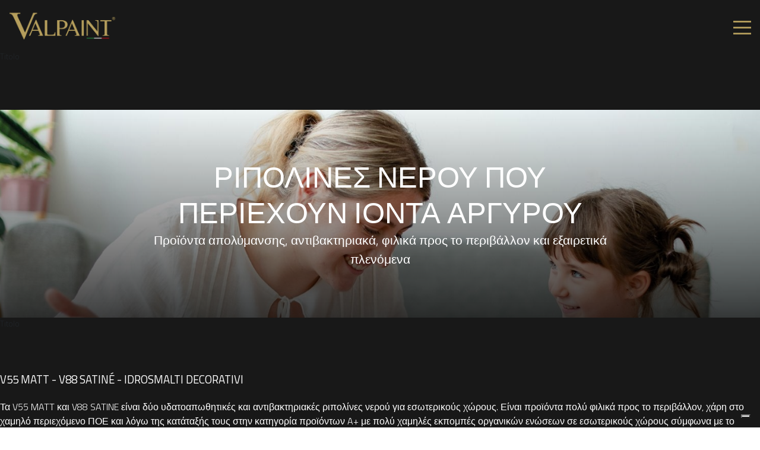

--- FILE ---
content_type: text/html; charset=utf-8
request_url: https://www.valpaint.it/gr/%CE%92%CE%B1%CF%86%CE%AD%CF%82-%CE%BC%CE%B5-%CE%B2%CE%AC%CF%83%CE%B7-%CF%84%CE%BF-%CE%BD%CE%B5%CF%81%CF%8C-%CE%B4%CE%B9%CE%B1%CE%BA%CE%BF%CF%83%CE%BC%CE%B7%CF%84%CE%B9%CE%BA%CE%AC-%CF%87%CF%81%CF%8E%CE%BC%CE%B1%CF%84%CE%B1-%CE%BA%CE%B1%CE%B9-%CE%B5%CF%80%CE%B9%CF%87%CF%81%CE%AF%CF%83%CE%BC%CE%B1%CF%84%CE%B1/prod/idrosmalti%2Bdecorativi%2Bv55%2Bmatt%2B-%2Bv88%2Bsatin%25C3%25A9-51/
body_size: 13554
content:
<!DOCTYPE HTML PUBLIC "-//W3C//DTD HTML 4.01//EN"
    "http://www.w3.org/TR/html4/strict.dtd"><html lang="gr"><head><!-- Google tag (gtag.js) -->
<script async src="https://www.googletagmanager.com/gtag/js?id=G-BH6XG7J3Q2"></script>
<script>
  window.dataLayer = window.dataLayer || [];
  function gtag(){dataLayer.push(arguments);}
  gtag('js', new Date());

  gtag('config', 'G-BH6XG7J3Q2');
</script>
<meta http-equiv="Content-Type" content="text/html; charset=utf-8"><meta name="keywords" content="azienda Valpaint, Valpaint company, linee, rivestimenti interni, pitture acqua, rivestimenti esterni, decorazioni interni, decorazioni esterni"><meta name="description" content="Αναζητάτε μία βαφή με βάση το νερό για τοίχους ; Ανακαλύψτε τη συλλογή Valpaint: μοναδικά, καινοτόμα προϊόντα που παράγονται με πλήρη σεβασμό στο περιβάλλον"><meta name="Generator" content="SimplitCMS 1.1.21">
<meta name="facebook-domain-verification" content="w974uetr2clhnkm83bd3zdez0t5p13" />
<meta name="viewport" content="width=device-width, initial-scale=1.0">

<title>επιχρισμάτων Και Βαφή με βάση το νερό - διακοσμητικά χρώματα και επιχρίσματα</title>
<link rel="shortcut icon" type="image/x-icon" href="/favicon.ico"><link rel="canonical" href="https://www.valpaint.it/gr/Βαφές-με-βάση-το-νερό-διακοσμητικά-χρώματα-και-επιχρίσματα/" ><link rel="alternate" href="https://www.valpaint.it/bg/%D0%91%D0%BE%D0%B8-%D0%BD%D0%B0-%D0%B2%D0%BE%D0%B4%D0%BD%D0%B0-%D0%BE%D1%81%D0%BD%D0%BE%D0%B2%D0%B0/prod/idrosmalti%2Bdecorativi%2Bv55%2Bmatt%2B-%2Bv88%2Bsatin%25C3%25A9-51/" hreflang="bg"><link rel="alternate" href="https://www.valpaint.it/zh/shineiyongqishuixingqizhuangshituliao/prod/idrosmalti%2Bdecorativi%2Bv55%2Bmatt%2B-%2Bv88%2Bsatin%25C3%25A9-51/" hreflang="zh"><link rel="alternate" href="https://www.valpaint.it/kr/%EC%88%98%EC%84%B1%ED%8E%98%EC%9D%B8%ED%8A%B8/prod/idrosmalti%2Bdecorativi%2Bv55%2Bmatt%2B-%2Bv88%2Bsatin%25C3%25A9-51/" hreflang="kr"><link rel="alternate" href="https://www.valpaint.it/fr/peintures-interieures-a-l-eau-revetements-decoratifs" hreflang="fr"><link rel="alternate" href="https://www.valpaint.it/gr/Βαφές-με-βάση-το-νερό-διακοσμητικά-χρώματα-και-επιχρίσματα/" hreflang="gr"><link rel="alternate" href="https://www.valpaint.it/en/Water-based-paints/prod/idrosmalti%2Bdecorativi%2Bv55%2Bmatt%2B-%2Bv88%2Bsatin%25C3%25A9-51/" hreflang="en"><link rel="alternate" href="https://www.valpaint.it/it/pitture-ad-acqua-rivestimenti-decorativi/prod/idrosmalti%2Bdecorativi%2Bv55%2Bmatt%2B-%2Bv88%2Bsatin%25C3%25A9-51/" hreflang="it"><link rel="alternate" href="https://www.valpaint.it/jp/水性ペイント/" hreflang="jp"><link rel="alternate" href="https://www.valpaint.it/lt/Da%C5%BEai-vandens-pagrindu/prod/idrosmalti%2Bdecorativi%2Bv55%2Bmatt%2B-%2Bv88%2Bsatin%25C3%25A9-51/" hreflang="lt"><link rel="alternate" href="https://www.valpaint.it/pl/Farby-dekoracyjne-do-wn%C4%99trz/prod/idrosmalti%2Bdecorativi%2Bv55%2Bmatt%2B-%2Bv88%2Bsatin%25C3%25A9-51/" hreflang="pl"><link rel="alternate" href="https://www.valpaint.it/pt/tintas-para-interiores-tintas-à-base-de-água-revestimentos-decorativos" hreflang="pt"><link rel="alternate" href="https://www.valpaint.it/ru/Краска на водной основе/" hreflang="ru"><link rel="alternate" href="https://www.valpaint.it/de/farben-fuer-den-innenbereich-farben-auf-wasserbasis-dekorative-beschichtungen" hreflang="de">
<link rel="stylesheet" href="https://use.fontawesome.com/releases/v5.6.1/css/all.css" integrity="sha384-gfdkjb5BdAXd+lj+gudLWI+BXq4IuLW5IT+brZEZsLFm++aCMlF1V92rMkPaX4PP" crossorigin="anonymous">
<link href="https://fonts.googleapis.com/css?family=Titillium+Web:200,300,400,600,700" rel="stylesheet"> 
<link href="https://getbootstrap.com/docs/4.0/dist/css/bootstrap.min.css" rel="stylesheet">
<link href="https://code.jquery.com/ui/1.12.1/themes/black-tie/jquery-ui.css" rel="stylesheet">

<link rel="stylesheet" type="text/css" href="/css/sys/style.css?24"><link rel="stylesheet" type="text/css" href="/tools/MenuAuto/sf.css?174"><link rel="stylesheet" type="text/css" href="/tools/RS_MenuMobile/css/jquery.mmenu.all.css?1"><link rel="stylesheet" type="text/css" href="/tools/RS_Customproduct/assets/owl.carousel.css"><link rel="stylesheet" type="text/css" href="/tools/RS_Customproduct/jquery.fancybox.min.css"><link rel="stylesheet" type="text/css" href="/css/responsive/responsive.css"><link rel="stylesheet" type="text/css" href="/../../../css/responsive/responsiveadhoc.css">
<script type="text/javascript" src="/js/cms/fdue.js?1"></script><script type="text/javascript" src="/js/jquery.js?183"></script><script type="text/javascript" src="/js/jquery.HTMLplus.js?140b9"></script><script type="text/javascript" src="/tools/MenuAuto/sf.js?175"></script><script type="text/javascript" src="/tools/RS_MenuMobile/js/jquery.mmenu.min.all.js?1"></script><script type="text/javascript" src="/tools/RS_Custompageb/custom.js"></script><script type="text/javascript" src="/tools/RS_Customproduct/custom.js"></script><script type="text/javascript" src="/tools/RS_Customproduct/jquery.fancybox.min.js"></script><script type="text/javascript" src="/tools/RS_Customproduct/owl.carousel.js"></script><script type="text/javascript" src="https://maps.googleapis.com/maps/api/js?key=AIzaSyDpKnj6MaaPRdotG-76OvNkGN17OJ9I9gI&amp;center=47.65,-122.35000000000002&amp;zoom=12&amp;format=png&amp;maptype=roadmap&amp;style=element:geometry%7Ccolor:0xf5f5f5&amp;style=element:labels.icon%7Cvisibility:off&amp;style=element:labels.text.fill%7Ccolor:0x616161&amp;style=element:labels.text.stroke%7Ccolor:0xf5f5f5&amp;style=feature:administrative.land_parcel%7Celement:labels.text.fill%7Ccolor:0xbdbdbd&amp;style=feature:poi%7Celement:geometry%7Ccolor:0xeeeeee&amp;style=feature:poi%7Celement:labels.text.fill%7Ccolor:0x757575&amp;style=feature:poi.park%7Celement:geometry%7Ccolor:0xe5e5e5&amp;style=feature:poi.park%7Celement:labels.text.fill%7Ccolor:0x9e9e9e&amp;style=feature:road%7Celement:geometry%7Ccolor:0xffffff&amp;style=feature:road.arterial%7Celement:labels.text.fill%7Ccolor:0x757575&amp;style=feature:road.highway%7Celement:geometry%7Ccolor:0xdadada&amp;style=feature:road.highway%7Celement:labels.text.fill%7Ccolor:0x616161&amp;style=feature:road.local%7Celement:labels.text.fill%7Ccolor:0x9e9e9e&amp;style=feature:transit.line%7Celement:geometry%7Ccolor:0xe5e5e5&amp;style=feature:transit.station%7Celement:geometry%7Ccolor:0xeeeeee&amp;style=feature:water%7Celement:geometry%7Ccolor:0xc9c9c9&amp;style=feature:water%7Celement:labels.text.fill%7Ccolor:0x9e9e9e&amp;language=gr"></script><script type="text/javascript" src="/tools/RS_Search/custom.js"></script><script type="text/javascript"><!--var cambiaMod="/index.php?action=pages&m=edit&p=2236&lang=gr&prod=idrosmalti%2Bdecorativi%2Bv55%2Bmatt%2B-%2Bv88%2Bsatin%25C3%25A9-51"; var cms_dir="";$(function(){$("#b728_ul").superfish({pathClass:'current'})});$(document).ready(function() {$(".closem").click(function() {
         menumobile.close();
      });
                  $("#b999vociMenu").mmenu({
                     slidingSubmenus: true,
                     "extensions": [
                          "pageshadow",
                          "theme-white"
                       ],
                       "offCanvas": {
                          "position": "top"
                       }
                  });
                 var menumobile = $("#b999vociMenu").data( "mmenu" );
                  
                  $("#b999bottoneMenu").click(function() {
                     menumobile.open();
                  });
               });
          

      var videos=1;
var texture=1;
function nextq(){
$('.dettaglio6 .foto').css('display','none');
var max=$('.dettaglio6 .foto').length;
texture=texture+1;
if(texture>max){texture=1;}
$('#texture'+texture).css('display','block');
}
function prevq(){
$('.dettaglio6 .foto').css('display','none');
var max=$('.dettaglio6 .foto').length;
texture=texture-1;
if(texture==0){
texture=max;
}
$('#texture'+texture).css('display','block');
}
function gal(){
$( '.gallery div:nth-child(1) a' ).trigger( 'click' );
	
}
function next(){
$('.videos iframe').css('display','none');
var max=$('.videos iframe').length;
videos=videos+1;
if(videos>max){videos=1;}
$('#video'+videos).css('display','block');
}
function prev(){
$('.videos iframe').css('display','none');
videos=videos-1;var max=$('.videos iframe').length;
if(videos==0){
videos=max;
}
$('#video'+videos).css('display','block');
}
$(document).ready(function(){
	
		$('.videos').find('iframe').first().css('display', 'block');
$('[data-fancybox="gallery"]').fancybox({
// Options will go here
});
$('.owl-carousel').owlCarousel({
loop:true,
margin:20,
nav:true,
responsiveClass:true,
responsive:{
0:{
items:2
},
600:{
items:6
},
1000:{
items:6
}
}
});
});
		$(document).ready(function() {
			jQuery("#valpaintform").submit(function(e){
				e.preventDefault();
				
				
				
				
				
				if((jQuery("#emailregistrazione").val()=="")||(!(jQuery("#userconfirm").prop("checked")))){
					
					
					if(!(jQuery("#userconfirm").prop("checked"))){
						
						jQuery(".boxvalida").css("color"," #f00;");
					}
					else{
						
						jQuery(".boxvalida").css("color"," #fff;");
						
					}
						
				
					
					
					
					jQuery("#emailregistrazione").css("border","1px solid #f00");
					 return false;
				}
			else{
				jQuery.ajax({
  url:"https://www.valpaint.it/saveemail.php?email="+jQuery("#emailregistrazione").val()+"&lang=gr" ,
  context: document.body
}).done(function(b) {
fbq("track","CompleteRegistration");
jQuery(" .alertm").html(b);

});
				
				
			}
			});
		
		});
	$( document ).ready(function() {
   
		$("#b728_li3575 a").attr("target","_blank");
   
   
		});$(document).ready(function() {
			$("#b728_li3536 a").attr("href","/gr/stencil-pictus/prod/stencil-pictus-55/");
			
							$(".bgover").click(function() {$(".oversearch").css("display","none");
							$(".overlang").css("display","none");$(".bgover").css("display","none");
						  });
			$(".close").click(function() {
				$(".oversearch").css("display","none");
				$(".overlang").css("display","none");
				$(".bgover").css("display","none");
			});
			$(".scerca").click(function() {
				opencerca();});$(".slang").click(function(){
					openlang();
				});
			});--></script>
<script>
jQuery(document).ready(function() {
	jQuery("#b728_li7 > a").on("click", function (e) {
        e.preventDefault();
	}); jQuery("#b999_li2230> a").on("click", function (e) {
        e.preventDefault();
	});
});
</script>
<script src="/js/scroll.js"></script>
<script src="https://code.jquery.com/ui/1.12.1/jquery-ui.js"></script>
<!-- Facebook Pixel Code -->
<script>
!function(f,b,e,v,n,t,s)
{if(f.fbq)return;n=f.fbq=function(){n.callMethod?
n.callMethod.apply(n,arguments):n.queue.push(arguments)};
if(!f._fbq)f._fbq=n;n.push=n;n.loaded=!0;n.version='2.0';
n.queue=[];t=b.createElement(e);t.async=!0;
t.src=v;s=b.getElementsByTagName(e)[0];
s.parentNode.insertBefore(t,s)}(window, document,'script',
'https://connect.facebook.net/en_US/fbevents.js');
fbq('init', '162519752446838');
fbq('track', 'PageView');
</script>
<noscript><img height="1" width="1" style="display:none"
src="https://www.facebook.com/tr?id=162519752446838&ev=PageView&noscript=1"
/></noscript>
<!-- End Facebook Pixel Code -->
 <!-- Pinterest Tag -->
<script>
!function(e){if(!window.pintrk){window.pintrk = function () {
window.pintrk.queue.push(Array.prototype.slice.call(arguments))};var
  n=window.pintrk;n.queue=[],n.version="3.0";var
  t=document.createElement("script");t.async=!0,t.src=e;var
  r=document.getElementsByTagName("script")[0];
  r.parentNode.insertBefore(t,r)}}("https://s.pinimg.com/ct/core.js");
pintrk('load', '2614145758674', {em: '<user_email_address>'});
pintrk('page');
</script>
<noscript>
<img height="1" width="1" style="display:none;" alt=""
  src="https://ct.pinterest.com/v3/?event=init&tid=2614145758674&pd[em]=<hashed_email_address>&noscript=1" />
</noscript>
<!-- end Pinterest Tag -->
<!-- Hotjar Tracking Code for https://www.valpaint.it/it/ -->
<script>
    (function(h,o,t,j,a,r){
        h.hj=h.hj||function(){(h.hj.q=h.hj.q||[]).push(arguments)};
        h._hjSettings={hjid:2792434,hjsv:6};
        a=o.getElementsByTagName('head')[0];
        r=o.createElement('script');r.async=1;
        r.src=t+h._hjSettings.hjid+j+h._hjSettings.hjsv;
        a.appendChild(r);
    })(window,document,'https://static.hotjar.com/c/hotjar-','.js?sv=');
</script>
                    <script type="text/javascript">
                    var _iub = _iub || [];
                    _iub.csConfiguration = {"ccpaAcknowledgeOnDisplay":true,"ccpaApplies":true,"consentOnContinuedBrowsing":false,"enableCcpa":true,"floatingPreferencesButtonDisplay":"bottom-right","invalidateConsentWithoutLog":true,"perPurposeConsent":true,"siteId":2536774,"whitelabel":false,"cookiePolicyId":24408037,"lang":"en-GB", "banner":{ "acceptButtonColor":"#C7AB6B","acceptButtonDisplay":true,"backgroundOverlay":true,"closeButtonRejects":true,"customizeButtonDisplay":true,"explicitWithdrawal":true,"position":"bottom","rejectButtonColor":"#C7AB6B","rejectButtonDisplay":true }};
                    </script>
                    <script type="text/javascript" src="//cdn.iubenda.com/cs/ccpa/stub.js"></script>
                    <script type="text/javascript" src="//cdn.iubenda.com/cs/iubenda_cs.js" charset="UTF-8" async></script></head><body><div class="container jefcustomid2236" id="header" >
    <div class="row">
        <div class="col-md-2 col-4">
            <div id="col1" class="column"><div id="b727" class="blocco Testo"><div class="body"><div class="testo"><div class="logo"><a href="/gr/"><img title="Site image" src="/img/public/Oro_Tricolore.png" alt="Site image" /></a></div></div></div></div></div>
        </div>
        <div class="col-md-8 col-4">
            <div id="col2" class="column"><div id="b728" class="blocco MenuAuto"><div class="body"><div id="b728menu" class="menu multi horizontal"><div id="b728vociMenu" class="vociMenu"><ul id="b728_ul" class="sf-menu liv0"><li id="b728_li7" class="link p7 primo"><a href="/gr/%CE%95%CE%A4%CE%91%CE%99%CE%A1%CE%95%CE%99%CE%91/" title="Valpaint - ΕΤΑΙΡΕΙΑ">ΕΤΑΙΡΕΙΑ</a><ul id="b728_ul_1_0" class="liv1"><li id="b728_li2228" class="link p2228 primo"><a href="/gr/etairiko-profil/" title="VALPAINT S.p.A. - διακοσμητικές βαφές για εσωτερικούς και εξωτερικούς τοίχους">Εταιρικό προφίλ</a></li><li id="b728_li2227" class="link p2227"><a href="/gr/thygatrikes/" title="Θυγατρικές και εκθεσιακοί χώροι της VALPAINT στην Ιταλία και σε όλο τον κόσμο">Θυγατρικές και Αίθουσες Εκθέσεων</a></li><li id="b728_li2690" class="link p2690"><a href="/gr/where/">Πού θα μας βρείτε</a></li><li id="b728_li9" class="link p9"><a href="/gr/ektheseis/" title="Οι εκθέσεις του τομέα στις οποίες θα μας βρείτε ">Εκθέσεις</a></li><li id="b728_li2319" class="link p2319"><a href="/gr/ginete-metapwlitis/" title="Γίνετε μεταπωλητής των βαφών τοίχου VALPAINT">Γίνετε μεταπωλητής</a></li><li id="b728_li2229" class="link p2229"><a href="/gr/ergasteite-mazi-mas/" title="Εργαστείτε μαζί μας">Εργαστείτε μαζί μας</a></li><li id="b728_li2315" class="link p2315"><a href="/gr/ergastirio-erevnas-anaptyksis/" title="Το εργαστήριο έρευνας και ανάπτυξης VALPAINT">Εργαστήριο έρευνας και ανάπτυξης</a></li></ul></li><li id="b728_li3791" class="link p3791"><a href="/gr/%CE%B2%CE%B9%CF%89%CF%83%CE%B9%CE%BC%CF%8C%CF%84%CE%B7%CF%84%CE%B1/" title="Η βιώσιμος φιλοσοφία της VALPAINT">βιωσιμότητα</a></li><li id="b728_li2230" class="link p2230"><a href="/gr/%CE%A0%CF%81%CE%BF%CF%8A%CF%8C%CE%BD%CF%84%CE%B1/" class="voceCorrente parent">Προϊόντα</a><ul id="b728_ul_1_1" class="liv1"><li id="b728_li2232" class="link p2232 primo"><a href="/gr/%CE%94%CE%B9%CE%B1%CE%BA%CE%BF%CF%83%CE%BC%CE%B7%CF%84%CE%B9%CE%BA%CE%AD%CF%82-%CE%B2%CE%B1%CF%86%CE%AD%CF%82-%CE%B3%CE%B9%CE%B1-%CE%B5%CF%83%CF%89%CF%84%CE%B5%CF%81%CE%B9%CE%BA%CE%BF%CF%8D%CF%82-%CF%87%CF%8E%CF%81%CE%BF%CF%85%CF%82-VALPAINT/" title="Βαφές για εσωτερικούς χώρους: οι διακοσμητικές βαφές ">Διακοσμητικές βαφές για εσωτερικούς χώρους</a><ul id="b728_ul_2_0" class="liv2"><li id="b728_li2236" class="link p2236 primo"><a href="/gr/%CE%92%CE%B1%CF%86%CE%AD%CF%82-%CE%BC%CE%B5-%CE%B2%CE%AC%CF%83%CE%B7-%CF%84%CE%BF-%CE%BD%CE%B5%CF%81%CF%8C-%CE%B4%CE%B9%CE%B1%CE%BA%CE%BF%CF%83%CE%BC%CE%B7%CF%84%CE%B9%CE%BA%CE%AC-%CF%87%CF%81%CF%8E%CE%BC%CE%B1%CF%84%CE%B1-%CE%BA%CE%B1%CE%B9-%CE%B5%CF%80%CE%B9%CF%87%CF%81%CE%AF%CF%83%CE%BC%CE%B1%CF%84%CE%B1/" title="επιχρισμάτων Και Βαφή με βάση το νερό - διακοσμητικά χρώματα και επιχρίσματα" class="voceCorrente">επιχρισμάτων Και Βαφή με βάση το νερό</a></li><li id="b728_li2237" class="link p2237"><a href="/gr/vafes-gia-eswterikous-xwrous-prostheta-gia-xrwmata/" title="Βαφές με βάση το νερό - πρόσθετα για χρώματα ">Πρόσθετα</a></li><li id="b728_li2239" class="link p2239"><a href="/gr/vafes-gia-eswterikous-xwrous-ritines-gia-toixous-dapeda/" title="Ρητίνη για τοίχους και δάπεδα">Ρητίνες</a></li><li id="b728_li3233" class="link p3233"><a href="/gr/flat-color-collection/">FLAT COLOR COLLECTION</a></li></ul></li><li id="b728_li2231" class="link p2231"><a href="/gr/vafes-gia-ekswterikous-xwrous/" title="Βαφές για εξωτερικούς χώρους: οι διακοσμητικές βαφές">Διακοσμητικές βαφές για εξωτερικούς χώρους VALPAINT</a></li><li id="b728_li2233" class="link p2233"><a href="/gr/%CE%8C%CE%BB%CE%B1-%CF%84%CE%B1-%CF%80%CF%81%CE%BF%CF%8A%CF%8C%CE%BD%CF%84%CE%B1/">Όλα τα προϊόντα</a></li><li id="b728_li3536" class="link p3536"><a href="/gr/stencil-pictus/">STENCIL PICTUS</a></li><li id="b728_li3780" class="link p3780"><a href="/gr/3780/">FONDI E PROTETTIVI</a></li></ul></li><li id="b728_li2223" class="link p2223"><a href="/gr/blog/" title="Βαφή τοίχων: το blog για να ανακαλύψετε τις πιο όμορφες ιδέες">Blog</a></li><li id="b728_li139" class="link p139"><a href="/gr/%CE%B4%CE%B7%CE%BC%CE%B9%CE%BF%CF%85%CF%81%CE%B3%CE%AF%CE%B5%CF%82/" title="Valpaint - επιτεύγματα">δημιουργίες</a></li><li id="b728_li2221" class="link p2221"><a href="/gr/contatti/">Στοιχεία επικοινωνίας</a></li><li id="b728_li2312" class="link p2312"><a href="/gr/b%CE%AF%CE%BD%CF%84%CE%B5%CE%BF/">Βίντεο</a></li><li id="b728_li2947" class="link p2947"><a class="disabled" href="#">ΠΩΛΗΣΕΙΣ ΥΠΗΡΕΣΙΕΣ</a><ul id="b728_ul_1_2" class="liv1"><li id="b728_li2948" class="link p2948 primo"><a href="/gr/%CE%95%CE%B3%CE%BA%CE%B1%CF%84%CE%AC%CF%83%CF%84%CE%B1%CF%83%CE%B7-%CE%AD%CE%BA%CE%B8%CE%B5%CF%83%CE%B7%CF%82-%28showroom%29/">ΕΓΚΑΤΆΣΤΑΣΗ ΈΚΘΕΣΗΣ (SHOWROOM)</a></li><li id="b728_li2949" class="link p2949"><a href="/gr/%CE%95%CE%BA%CF%80%CE%B1%CE%B9%CE%B4%CE%B5%CF%85%CF%84%CE%B9%CE%BA%CE%AD%CF%82-%CF%83%CF%85%CE%BD%CE%B1%CE%BD%CF%84%CE%AE%CF%83%CE%B5%CE%B9%CF%82/">ΕΚΠΑΙΔΕΥΤΙΚΈΣ ΣΥΝΑΝΤΉΣΕΙΣ</a></li><li id="b728_li2950" class="link p2950"><a href="/gr/%CE%A4%CE%B5%CF%87%CE%BD%CE%B9%CE%BA%CE%AE-%CF%85%CF%80%CE%BF%CF%83%CF%84%CE%AE%CF%81%CE%B9%CE%BE%CE%B7/">ΤΕΧΝΙΚΉ ΥΠΟΣΤΉΡΙΞΗ</a></li><li id="b728_li2952" class="link p2952"><a href="/gr/%CE%A7%CF%81%CF%89%CE%BC%CE%B1%CF%84%CE%BF%CE%BC%CE%B5%CF%84%CF%81%CE%AF%CE%B1/">ΧΡΩΜΑΤΟΜΕΤΡΊΑ</a></li><li id="b728_li2953" class="link p2953"><a href="/gr/%CE%95%CE%BD%CE%B7%CE%BC%CE%B5%CF%81%CF%89%CE%BC%CE%AD%CE%BD%CE%B7-%CF%83%CE%B5%CE%B9%CF%81%CE%AC-%CF%80%CF%81%CE%BF%CF%8A%CF%8C%CE%BD%CF%84%CF%89%CE%BD/">ΕΝΗΜΕΡΩΜΈΝΗ ΣΕΙΡΆ ΠΡΟΪΌΝΤΩΝ</a></li><li id="b728_li2954" class="link p2954"><a href="/gr/WEB-MARKETING/">WEB MARKETING</a></li><li id="b728_li2955" class="link p2955"><a href="/gr/%CE%A3%CF%85%CE%BD%CE%B1%CE%BD%CF%84%CE%AE%CF%83%CE%B5%CE%B9%CF%82-%CE%BC%CE%B5-%CE%B1%CF%81%CF%87%CE%B9%CF%84%CE%AD%CE%BA%CF%84%CE%BF%CE%BD%CE%B5%CF%82-%CE%BA%CE%B1%CE%B9-%CF%83%CF%87%CE%B5%CE%B4%CE%B9%CE%B1%CF%83%CF%84%CE%AD%CF%82/">ΣΥΝΑΝΤΉΣΕΙΣ ΜΕ ΑΡΧΙΤΈΚΤΟΝΕΣ ΚΑΙ ΣΧΕΔΙΑΣΤΈΣ</a></li><li id="b728_li2956" class="link p2956"><a href="/gr/%CE%95%CF%86%CE%B1%CF%81%CE%BC%CE%BF%CE%B3%CE%AE-Valpaint/">Εφαρμογή Valpaint</a></li></ul></li><li id="b728_li3575" class="link p3575"><a href="/gr/valpaint-innovation-design/" title="VI&amp;D">VI&D</a></li></ul></div><div class="clearer"> </div></div></div></div></div>
        </div>
        <div class="col-md-2 col-4 no-gutters">
            <div class="boxr">
                <ul class="boxright">
                    <li>
                        <a class="slang" href="#"><img src="/img/public/new/internet.svg" alt="" /></a>
                    </li>
                    <li>
                        <a class="scerca" href="#"><img src="/img/public/new/magnifying-glass.svg" alt="" /></a>
                    </li>
                    <li class="lasthamburger"><div id="col3" class="column"><div id="b750" class="blocco RS_Head"><div class="head"><h4 class="titolo">Titolo</h4></div><div class="body"></div></div><div id="b999" class="blocco RS_MenuMobile"><div class="body"><div id="b999menu" class="menu normal textU"><div id="b999bottoneMenu"><img src="/tools/RS_MenuMobile/btn_menu.png" alt="aprimenu" title="aprimenu" ></div><div id="b999vociMenu" class="vociMenu"><ul id="b999_ul" class="liv0"><li><li><a href="/gr/"><img class="logom" src="/img/public/Oro_Tricolore.png" alt="Site image"></a><a class="closem closem2"><i class="fas fa-times"></i>
</a></li></li><li id="b999_li7" class="link p7 primo"><a href="/gr/%CE%95%CE%A4%CE%91%CE%99%CE%A1%CE%95%CE%99%CE%91/" title="ΕΤΑΙΡΕΙΑ">ΕΤΑΙΡΕΙΑ</a><ul id="b999_ul_1_0" class="liv1"><li id="b999_li9" class="link p9 primo"><a href="/gr/ektheseis/" title="Εκθέσεις">Εκθέσεις</a></li><li id="b999_li2227" class="link p2227"><a href="/gr/thygatrikes/" title="Θυγατρικές και Αίθουσες Εκθέσεων">Θυγατρικές και Αίθουσες Εκθέσεων</a></li><li id="b999_li2228" class="link p2228"><a href="/gr/etairiko-profil/" title="Εταιρικό προφίλ">Εταιρικό προφίλ</a></li><li id="b999_li2229" class="link p2229"><a href="/gr/ergasteite-mazi-mas/" title="Εργαστείτε μαζί μας">Εργαστείτε μαζί μας</a></li><li id="b999_li2315" class="link p2315"><a href="/gr/ergastirio-erevnas-anaptyksis/" title="Εργαστήριο έρευνας και ανάπτυξης">Εργαστήριο έρευνας και ανάπτυξης</a></li><li id="b999_li2319" class="link p2319"><a href="/gr/ginete-metapwlitis/" title="Γίνετε μεταπωλητής">Γίνετε μεταπωλητής</a></li><li id="b999_li2690" class="link p2690"><a href="/gr/where/" title="2221">Πού θα μας βρείτε</a></li></ul></li><li id="b999_li139" class="link p139"><a href="/gr/%CE%B4%CE%B7%CE%BC%CE%B9%CE%BF%CF%85%CF%81%CE%B3%CE%AF%CE%B5%CF%82/" title="δημιουργίες">δημιουργίες</a></li><li id="b999_li2221" class="link p2221"><a href="/gr/contatti/" title="Στοιχεία επικοινωνίας">Στοιχεία επικοινωνίας</a></li><li id="b999_li2223" class="link p2223"><a href="/gr/blog/" title="Blog">Blog</a></li><li id="b999_li2230" class="link p2230"><a href="/gr/%CE%A0%CF%81%CE%BF%CF%8A%CF%8C%CE%BD%CF%84%CE%B1/" title="Προϊόντα" class="voceCorrente parent">Προϊόντα</a><ul id="b999_ul_1_1" class="liv1"><li id="b999_li2231" class="link p2231 primo"><a href="/gr/vafes-gia-ekswterikous-xwrous/" title="Διακοσμητικές βαφές για εξωτερικούς χώρους VALPAINT">Διακοσμητικές βαφές για εξωτερικούς χώρους VALPAINT</a></li><li id="b999_li2232" class="link p2232"><a href="/gr/%CE%94%CE%B9%CE%B1%CE%BA%CE%BF%CF%83%CE%BC%CE%B7%CF%84%CE%B9%CE%BA%CE%AD%CF%82-%CE%B2%CE%B1%CF%86%CE%AD%CF%82-%CE%B3%CE%B9%CE%B1-%CE%B5%CF%83%CF%89%CF%84%CE%B5%CF%81%CE%B9%CE%BA%CE%BF%CF%8D%CF%82-%CF%87%CF%8E%CF%81%CE%BF%CF%85%CF%82-VALPAINT/" title="Διακοσμητικές βαφές για εσωτερικούς χώρους">Διακοσμητικές βαφές για εσωτερικούς χώρους</a><ul id="b999_ul_2_0" class="liv2"><li id="b999_li2236" class="link p2236 primo"><a href="/gr/%CE%92%CE%B1%CF%86%CE%AD%CF%82-%CE%BC%CE%B5-%CE%B2%CE%AC%CF%83%CE%B7-%CF%84%CE%BF-%CE%BD%CE%B5%CF%81%CF%8C-%CE%B4%CE%B9%CE%B1%CE%BA%CE%BF%CF%83%CE%BC%CE%B7%CF%84%CE%B9%CE%BA%CE%AC-%CF%87%CF%81%CF%8E%CE%BC%CE%B1%CF%84%CE%B1-%CE%BA%CE%B1%CE%B9-%CE%B5%CF%80%CE%B9%CF%87%CF%81%CE%AF%CF%83%CE%BC%CE%B1%CF%84%CE%B1/" title="επιχρισμάτων Και Βαφή με βάση το νερό" class="voceCorrente">επιχρισμάτων Και Βαφή με βάση το νερό</a></li><li id="b999_li2237" class="link p2237"><a href="/gr/vafes-gia-eswterikous-xwrous-prostheta-gia-xrwmata/" title="Πρόσθετα">Πρόσθετα</a></li><li id="b999_li2239" class="link p2239"><a href="/gr/vafes-gia-eswterikous-xwrous-ritines-gia-toixous-dapeda/" title="Ρητίνες">Ρητίνες</a></li><li id="b999_li3233" class="link p3233"><a href="/gr/flat-color-collection/" title="FLAT COLOR COLLECTION">FLAT COLOR COLLECTION</a></li></ul></li><li id="b999_li2233" class="link p2233"><a href="/gr/%CE%8C%CE%BB%CE%B1-%CF%84%CE%B1-%CF%80%CF%81%CE%BF%CF%8A%CF%8C%CE%BD%CF%84%CE%B1/" title="Όλα τα προϊόντα">Όλα τα προϊόντα</a></li><li id="b999_li3536" class="link p3536"><a href="/gr/stencil-pictus/" title="STENCIL PICTUS">STENCIL PICTUS</a></li><li id="b999_li3780" class="link p3780"><a href="/gr/3780/" title="FONDI E PROTETTIVI">FONDI E PROTETTIVI</a></li></ul></li><li id="b999_li2312" class="link p2312"><a href="/gr/b%CE%AF%CE%BD%CF%84%CE%B5%CE%BF/" title="Βίντεο">Βίντεο</a></li><li id="b999_li2947" class="link p2947"><span class="vuoto">ΠΩΛΗΣΕΙΣ ΥΠΗΡΕΣΙΕΣ</span><ul id="b999_ul_1_2" class="liv1"><li id="b999_li2948" class="link p2948 primo"><a href="/gr/%CE%95%CE%B3%CE%BA%CE%B1%CF%84%CE%AC%CF%83%CF%84%CE%B1%CF%83%CE%B7-%CE%AD%CE%BA%CE%B8%CE%B5%CF%83%CE%B7%CF%82-%28showroom%29/" title="ΕΓΚΑΤΆΣΤΑΣΗ ΈΚΘΕΣΗΣ (SHOWROOM)">ΕΓΚΑΤΆΣΤΑΣΗ ΈΚΘΕΣΗΣ (SHOWROOM)</a></li><li id="b999_li2949" class="link p2949"><a href="/gr/%CE%95%CE%BA%CF%80%CE%B1%CE%B9%CE%B4%CE%B5%CF%85%CF%84%CE%B9%CE%BA%CE%AD%CF%82-%CF%83%CF%85%CE%BD%CE%B1%CE%BD%CF%84%CE%AE%CF%83%CE%B5%CE%B9%CF%82/" title="ΕΚΠΑΙΔΕΥΤΙΚΈΣ ΣΥΝΑΝΤΉΣΕΙΣ">ΕΚΠΑΙΔΕΥΤΙΚΈΣ ΣΥΝΑΝΤΉΣΕΙΣ</a></li><li id="b999_li2950" class="link p2950"><a href="/gr/%CE%A4%CE%B5%CF%87%CE%BD%CE%B9%CE%BA%CE%AE-%CF%85%CF%80%CE%BF%CF%83%CF%84%CE%AE%CF%81%CE%B9%CE%BE%CE%B7/" title="ΤΕΧΝΙΚΉ ΥΠΟΣΤΉΡΙΞΗ">ΤΕΧΝΙΚΉ ΥΠΟΣΤΉΡΙΞΗ</a></li><li id="b999_li2952" class="link p2952"><a href="/gr/%CE%A7%CF%81%CF%89%CE%BC%CE%B1%CF%84%CE%BF%CE%BC%CE%B5%CF%84%CF%81%CE%AF%CE%B1/" title="ΧΡΩΜΑΤΟΜΕΤΡΊΑ">ΧΡΩΜΑΤΟΜΕΤΡΊΑ</a></li><li id="b999_li2953" class="link p2953"><a href="/gr/%CE%95%CE%BD%CE%B7%CE%BC%CE%B5%CF%81%CF%89%CE%BC%CE%AD%CE%BD%CE%B7-%CF%83%CE%B5%CE%B9%CF%81%CE%AC-%CF%80%CF%81%CE%BF%CF%8A%CF%8C%CE%BD%CF%84%CF%89%CE%BD/" title="ΕΝΗΜΕΡΩΜΈΝΗ ΣΕΙΡΆ ΠΡΟΪΌΝΤΩΝ">ΕΝΗΜΕΡΩΜΈΝΗ ΣΕΙΡΆ ΠΡΟΪΌΝΤΩΝ</a></li><li id="b999_li2954" class="link p2954"><a href="/gr/WEB-MARKETING/" title="WEB MARKETING">WEB MARKETING</a></li><li id="b999_li2955" class="link p2955"><a href="/gr/%CE%A3%CF%85%CE%BD%CE%B1%CE%BD%CF%84%CE%AE%CF%83%CE%B5%CE%B9%CF%82-%CE%BC%CE%B5-%CE%B1%CF%81%CF%87%CE%B9%CF%84%CE%AD%CE%BA%CF%84%CE%BF%CE%BD%CE%B5%CF%82-%CE%BA%CE%B1%CE%B9-%CF%83%CF%87%CE%B5%CE%B4%CE%B9%CE%B1%CF%83%CF%84%CE%AD%CF%82/" title="ΣΥΝΑΝΤΉΣΕΙΣ ΜΕ ΑΡΧΙΤΈΚΤΟΝΕΣ ΚΑΙ ΣΧΕΔΙΑΣΤΈΣ">ΣΥΝΑΝΤΉΣΕΙΣ ΜΕ ΑΡΧΙΤΈΚΤΟΝΕΣ ΚΑΙ ΣΧΕΔΙΑΣΤΈΣ</a></li><li id="b999_li2956" class="link p2956"><a href="/gr/%CE%95%CF%86%CE%B1%CF%81%CE%BC%CE%BF%CE%B3%CE%AE-Valpaint/" title="Εφαρμογή Valpaint">Εφαρμογή Valpaint</a></li></ul></li><li id="b999_li3575" class="link p3575"><a href="/gr/valpaint-innovation-design/" title="VI&amp;D">VI&D</a></li><li id="b999_li3791" class="link p3791"><a href="/gr/%CE%B2%CE%B9%CF%89%CF%83%CE%B9%CE%BC%CF%8C%CF%84%CE%B7%CF%84%CE%B1/" title="βιωσιμότητα">βιωσιμότητα</a></li><li>
<li><a class="slang" href="#"><img src="/img/public/new/internet.svg" alt=""></a></li>
<li><a class="scerca" href="#"><img src="/img/public/new/magnifying-glass.svg" alt=""></a></li>
</li></ul></div></div></div></div></div></li>
                </ul>
            </div>
        </div>
    </div>
</div>
<div  id="p2236">
<div id="col50" class="column"></div> <div id="col51" class="column"><div id="b1824" class="blocco RS_Customproductb"><div class="head"><h4 class="titolo">Titolo</h4></div><div class="body"><div class="row">
		<div class="col-md-12 customslide" style="padding:0px">

<div class="gray" style="display: block;position: absolute;"></div>
<div		style="background:url(/img/public/new/PRODOTTI/V55-V88/V55-V88Banner_effetti_decorativi_per_pareti.jpg);background-position:center;background-size:cover;width:100%;height:100vh">
		<div class="info">
		<div class="titolo">ΡΙΠΟΛΙΝΕΣ ΝΕΡΟΥ ΠΟΥ ΠΕΡΙΕΧΟΥΝ ΙΟΝΤΑ ΑΡΓΥΡΟΥ</div>
		<div class="testo">Προϊόντα απολύμανσης, αντιβακτηριακά, φιλικά προς το περιβάλλον και εξαιρετικά πλενόμενα</div>
		</div></div>
		
		
		
		</div></div></div></div><div id="b1147" class="blocco RS_Custompageb"><div class="head"><h4 class="titolo">Titolo</h4></div><div class="body"></div></div><div id="b1149" class="blocco RS_Tagh2"><div class="body"></div></div><div id="b863" class="blocco RS_Catalog"><div class="body"></div></div><div id="b2222" class="blocco RS_Customproduct"><div class="body"><div class="black">
<div class="container">
<div class="row no-gutters">
<div class="col-md-12 no-gutters">
<!--<div class="breadcrumbs"><a href="">HOME</a><span class="sep">/</span><a href="">PRODOTTI PROFESSIONALI</a><span class="sep">/</span><a href="">V55 MATT - V88 SATINé - IDROSMALTI DECORATIVI</a><span class="sep">/</span></div>--><div class="nome">
<h1>V55 Matt - V88 Satiné - Idrosmalti Decorativi</h1>
</div>
<div class="descrizionedettaglio"><p>&Tau;&alpha; V55 MATT &kappa;&alpha;&iota; V88 SATINE &epsilon;ί&nu;&alpha;&iota; &delta;ύ&omicron; &upsilon;&delta;&alpha;&tau;&omicron;&alpha;&pi;&omega;&theta;&eta;&tau;&iota;&kappa;έ&sigmaf; &kappa;&alpha;&iota; &alpha;&nu;&tau;&iota;&beta;&alpha;&kappa;&tau;&eta;&rho;&iota;&alpha;&kappa;έ&sigmaf; &rho;&iota;&pi;&omicron;&lambda;ί&nu;&epsilon;&sigmaf; &nu;&epsilon;&rho;&omicron;ύ &gamma;&iota;&alpha; &epsilon;&sigma;&omega;&tau;&epsilon;&rho;&iota;&kappa;&omicron;ύ&sigmaf; &chi;ώ&rho;&omicron;&upsilon;&sigmaf;. &Epsilon;ί&nu;&alpha;&iota; &pi;&rho;&omicron;ϊό&nu;&tau;&alpha; &pi;&omicron;&lambda;ύ &phi;&iota;&lambda;&iota;&kappa;ά &pi;&rho;&omicron;&sigmaf; &tau;&omicron; &pi;&epsilon;&rho;&iota;&beta;ά&lambda;&lambda;&omicron;&nu;, &chi;ά&rho;&eta; &sigma;&tau;&omicron; &chi;&alpha;&mu;&eta;&lambda;ό &pi;&epsilon;&rho;&iota;&epsilon;&chi;ό&mu;&epsilon;&nu;&omicron; &Pi;&Omicron;&Epsilon; &kappa;&alpha;&iota; &lambda;ό&gamma;&omega; &tau;&eta;&sigmaf; &kappa;&alpha;&tau;ά&tau;&alpha;&xi;ή&sigmaf; &tau;&omicron;&upsilon;&sigmaf; &sigma;&tau;&eta;&nu; &kappa;&alpha;&tau;&eta;&gamma;&omicron;&rho;ί&alpha; &pi;&rho;&omicron;ϊό&nu;&tau;&omega;&nu; A+ &mu;&epsilon; &pi;&omicron;&lambda;ύ &chi;&alpha;&mu;&eta;&lambda;έ&sigmaf; &epsilon;&kappa;&pi;&omicron;&mu;&pi;έ&sigmaf; &omicron;&rho;&gamma;&alpha;&nu;&iota;&kappa;ώ&nu; &epsilon;&nu;ώ&sigma;&epsilon;&omega;&nu; &sigma;&epsilon; &epsilon;&sigma;&omega;&tau;&epsilon;&rho;&iota;&kappa;&omicron;ύ&sigmaf; &chi;ώ&rho;&omicron;&upsilon;&sigmaf; &sigma;ύ&mu;&phi;&omega;&nu;&alpha; &mu;&epsilon; &tau;&omicron; &pi;&rho;ό&tau;&upsilon;&pi;&omicron; ISO 16000-9. &Eta; &chi;&eta;&mu;&iota;&kappa;ή &sigma;ύ&nu;&theta;&epsilon;&sigma;ή &tau;&omicron;&upsilon;&sigmaf;&nbsp; &sigma;&upsilon;&nu;&delta;&upsilon;ά&zeta;&epsilon;&iota; &tau;&iota;&sigmaf; &pi;&alpha;&rho;&alpha;&delta;&omicron;&sigma;&iota;&alpha;&kappa;έ&sigmaf; &iota;&delta;&iota;ό&tau;&eta;&tau;&epsilon;&sigmaf; &pi;&rho;ό&lambda;&eta;&psi;&eta;&sigmaf; &mu;&omicron;ύ&chi;&lambda;&alpha;&sigmaf; &gamma;&iota;&alpha; &tau;&omicron;ί&chi;&omicron;&upsilon;&sigmaf; &mu;&epsilon; &tau;&eta;&nu; &kappa;&alpha;&iota;&nu;&omicron;&tau;ό&mu;&omicron; &tau;&epsilon;&chi;&nu;&omicron;&lambda;&omicron;&gamma;&iota;&kappa;ή &delta;ύ&nu;&alpha;&mu;&eta; &tau;&omega;&nu; &iota;ό&nu;&tau;&omega;&nu; &alpha;&rho;&gamma;ύ&rho;&omicron;&upsilon;, &tau;&alpha; &omicron;&pi;&omicron;ί&alpha; &alpha;&nu;&alpha;&sigma;&tau;έ&lambda;&lambda;&omicron;&upsilon;&nu; &tau;&omicron;&nu; &pi;&omicron;&lambda;&lambda;&alpha;&pi;&lambda;&alpha;&sigma;&iota;&alpha;&sigma;&mu;ό &tau;&omega;&nu; &beta;&alpha;&kappa;&tau;&eta;&rho;ί&omega;&nu; &kappa;ά&nu;&omicron;&nu;&tau;&alpha;&sigmaf; &tau;&iota;&sigmaf; &epsilon;&sigma;&omega;&tau;&epsilon;&rho;&iota;&kappa;έ&sigmaf; &epsilon;&pi;&iota;&phi;ά&nu;&epsilon;&iota;&epsilon;&sigmaf; &kappa;&alpha;&iota; &tau;&alpha; &delta;&omega;&mu;ά&tau;&iota;&alpha; &nu;&alpha; &alpha;&pi;&omicron;&lambda;&upsilon;&mu;&alpha;ί&nu;&omicron;&nu;&tau;&alpha;&iota; &sigma;&upsilon;&nu;&epsilon;&chi;ώ&sigmaf; &kappa;&alpha;&iota; &nu;&alpha; &pi;&alpha;&rho;&alpha;&mu;έ&nu;&omicron;&upsilon;&nu; &alpha;&sigma;&eta;&pi;&tau;&iota;&kappa;ά.</p></div>
</div><div class="col-md-12 galleria dettaglio">GALLERY</div>
<div class="col-md-12"><div class="row gallery"><div class="col-md-3 w30" style="padding-right:10px;padding-bottom:10px;"><a href="https://www.valpaint.it/img/public/new/PRODOTTI/V55-V88/GalleryV55-V88/V55-V88_01_finiture_interni.jpg" data-fancybox="gallery" data-caption=" realizzato da Valpaint"><div style="width:100%;height:330px;background:url(https://www.valpaint.it/img/public/new/PRODOTTI/V55-V88/GalleryV55-V88/V55-V88_01_finiture_interni.jpg);background-position:center;background-size:cover;"></div></a></div><div class="col-md-6 w50" style="padding-top:0px ;"><a href="https://www.valpaint.it/img/public/new/PRODOTTI/V55-V88/GalleryV55-V88/V55-V88_02_finiture_interni.jpg" data-fancybox="gallery" data-caption=" realizzato da Valpaint"><div style="width:100%;height:330px;background:url(https://www.valpaint.it/img/public/new/PRODOTTI/V55-V88/GalleryV55-V88/V55-V88_02_finiture_interni.jpg);background-position:center;background-size:cover;"></div></a></div><div class="col-md-3 w30" style="padding-left:10px;padding-bottom:20px;"><a href="https://www.valpaint.it/img/public/new/PRODOTTI/V55-V88/GalleryV55-V88/V55-V88_03_finiture_interni.jpg" data-fancybox="gallery" data-caption=" realizzato da Valpaint"><div style="width:100%;height:330px;background:url(https://www.valpaint.it/img/public/new/PRODOTTI/V55-V88/GalleryV55-V88/V55-V88_03_finiture_interni.jpg);background-position:center;background-size:cover;"></div></a></div><div class="col-md-6" style="padding-left:0px ;padding-top:0px ;padding-right:10px ;"><a href="https://www.valpaint.it/img/public/new/PRODOTTI/V55-V88/GalleryV55-V88/V55-V88_04_finiture_interni.jpg" data-fancybox="gallery" data-caption=" realizzato da Valpaint"><div style="width:100%;height:400px;background:url(https://www.valpaint.it/img/public/new/PRODOTTI/V55-V88/GalleryV55-V88/V55-V88_04_finiture_interni.jpg);background-position:center;background-size:cover;"></div></a></div><div class="col-md-6" style="padding-right:0px ;padding-top:0px ;padding-left:10px "><a href="https://www.valpaint.it/img/public/new/PRODOTTI/V55-V88/GalleryV55-V88/V55-V88_05_finiture_interni.jpg" data-fancybox="gallery" data-caption=" realizzato da Valpaint"><div style="width:100%;height:400px;background:url(https://www.valpaint.it/img/public/new/PRODOTTI/V55-V88/GalleryV55-V88/V55-V88_05_finiture_interni.jpg);background-position:center;background-size:cover;"></div></a></div></div></div><div class="col-md-4 video"> <div class="dettaglio dxw80">ΔΙΑΦΗΜΙΣΤΙΚΟ ΒΙΝΤΕΟ</div><iframe  style="width:100%;max-width:700px;height:400px;display:block;" src="https://www.youtube.com/embed/XkM3WT9_sA0" frameborder="0" allow="accelerometer; autoplay; encrypted-media; gyroscope; picture-in-picture" allowfullscreen></iframe></div><div class="col-md-4 video videos"> <div class="dettaglio dxw80">ΕΦΑΡΜΟΓΗ ΒΙΝΤΕΟ</div><iframe id="video1" style="width:100%;max-width:700px;height:400px;display:block;" src="https://www.youtube.com/embed/rb1YrgbIff8" frameborder="0" allow="accelerometer; autoplay; encrypted-media; gyroscope; picture-in-picture" allowfullscreen></iframe><iframe id="video2" style="width:100%;max-width:700px;height:400px;display:block;display:none;" src="https://www.youtube.com/embed/6YOvxnTryGs" frameborder="0" allow="accelerometer; autoplay; encrypted-media; gyroscope; picture-in-picture" allowfullscreen></iframe><div class="move"><a onclick="prev()"><<</a> <a onclick="next()">>></a></div></div><div class="col-md-12 finiture2">
<div class="dettaglio">TEXTURE AND FINISHES</div>
<div class="row"><div class="col-md-12 owl-carousel"><div class="item">
<div style="background:url(https://www.valpaint.it/img/public/new/PRODOTTI/V55-V88/TasselliV55-V88/bianco_idee_colori_pareti.jpg);background-position:center;background-size:cover;width:100%;height:180px;">
</div>
<div class="box">BIANCO</div>
</div><div class="item">
<div style="background:url(https://www.valpaint.it/img/public/new/PRODOTTI/V55-V88/TasselliV55-V88/1072_idee_colori_pareti.jpg);background-position:center;background-size:cover;width:100%;height:180px;">
</div>
<div class="box">1072</div>
</div><div class="item">
<div style="background:url(https://www.valpaint.it/img/public/new/PRODOTTI/V55-V88/TasselliV55-V88/1073_idee_colori_pareti.jpg);background-position:center;background-size:cover;width:100%;height:180px;">
</div>
<div class="box">1073</div>
</div><div class="item">
<div style="background:url(https://www.valpaint.it/img/public/new/PRODOTTI/V55-V88/TasselliV55-V88/1074_idee_colori_pareti.jpg);background-position:center;background-size:cover;width:100%;height:180px;">
</div>
<div class="box">1074</div>
</div><div class="item">
<div style="background:url(https://www.valpaint.it/img/public/new/PRODOTTI/V55-V88/TasselliV55-V88/1075_idee_colori_pareti.jpg);background-position:center;background-size:cover;width:100%;height:180px;">
</div>
<div class="box">1075</div>
</div><div class="item">
<div style="background:url(https://www.valpaint.it/img/public/new/PRODOTTI/V55-V88/TasselliV55-V88/1098_idee_colori_pareti.jpg);background-position:center;background-size:cover;width:100%;height:180px;">
</div>
<div class="box">1098</div>
</div><div class="item">
<div style="background:url(https://www.valpaint.it/img/public/new/PRODOTTI/V55-V88/TasselliV55-V88/1099_idee_colori_pareti.jpg);background-position:center;background-size:cover;width:100%;height:180px;">
</div>
<div class="box">1099</div>
</div><div class="item">
<div style="background:url(https://www.valpaint.it/img/public/new/PRODOTTI/V55-V88/TasselliV55-V88/1104_idee_colori_pareti.jpg);background-position:center;background-size:cover;width:100%;height:180px;">
</div>
<div class="box">1104</div>
</div><div class="item">
<div style="background:url(https://www.valpaint.it/img/public/new/PRODOTTI/V55-V88/TasselliV55-V88/1112_idee_colori_pareti.jpg);background-position:center;background-size:cover;width:100%;height:180px;">
</div>
<div class="box">1112</div>
</div><div class="item">
<div style="background:url(https://www.valpaint.it/img/public/new/PRODOTTI/V55-V88/TasselliV55-V88/1114_idee_colori_pareti.jpg);background-position:center;background-size:cover;width:100%;height:180px;">
</div>
<div class="box">1114</div>
</div><div class="item">
<div style="background:url(https://www.valpaint.it/img/public/new/PRODOTTI/V55-V88/TasselliV55-V88/1115_idee_colori_pareti.jpg);background-position:center;background-size:cover;width:100%;height:180px;">
</div>
<div class="box">1115</div>
</div><div class="item">
<div style="background:url(https://www.valpaint.it/img/public/new/PRODOTTI/V55-V88/TasselliV55-V88/1118_idee_colori_pareti.jpg);background-position:center;background-size:cover;width:100%;height:180px;">
</div>
<div class="box">1118</div>
</div><div class="item">
<div style="background:url(https://www.valpaint.it/img/public/new/PRODOTTI/V55-V88/TasselliV55-V88/1123_idee_colori_pareti.jpg);background-position:center;background-size:cover;width:100%;height:180px;">
</div>
<div class="box">1123</div>
</div><div class="item">
<div style="background:url(https://www.valpaint.it/img/public/new/PRODOTTI/V55-V88/TasselliV55-V88/1139_idee_colori_pareti.jpg);background-position:center;background-size:cover;width:100%;height:180px;">
</div>
<div class="box">1139</div>
</div><div class="item">
<div style="background:url(https://www.valpaint.it/img/public/new/PRODOTTI/V55-V88/TasselliV55-V88/1149_idee_colori_pareti.jpg);background-position:center;background-size:cover;width:100%;height:180px;">
</div>
<div class="box">1149</div>
</div><div class="item">
<div style="background:url(https://www.valpaint.it/img/public/new/PRODOTTI/V55-V88/TasselliV55-V88/1153_idee_colori_pareti.jpg);background-position:center;background-size:cover;width:100%;height:180px;">
</div>
<div class="box">1153</div>
</div><div class="item">
<div style="background:url(https://www.valpaint.it/img/public/new/PRODOTTI/V55-V88/TasselliV55-V88/1174_idee_colori_pareti.jpg);background-position:center;background-size:cover;width:100%;height:180px;">
</div>
<div class="box">1174</div>
</div><div class="item">
<div style="background:url(https://www.valpaint.it/img/public/new/PRODOTTI/V55-V88/TasselliV55-V88/1177_idee_colori_pareti.jpg);background-position:center;background-size:cover;width:100%;height:180px;">
</div>
<div class="box">1177</div>
</div><div class="item">
<div style="background:url(https://www.valpaint.it/img/public/new/PRODOTTI/V55-V88/TasselliV55-V88/1179_idee_colori_pareti.jpg);background-position:center;background-size:cover;width:100%;height:180px;">
</div>
<div class="box">1179</div>
</div><div class="item">
<div style="background:url(https://www.valpaint.it/img/public/new/PRODOTTI/V55-V88/TasselliV55-V88/1180_idee_colori_pareti.jpg);background-position:center;background-size:cover;width:100%;height:180px;">
</div>
<div class="box">1180</div>
</div><div class="item">
<div style="background:url(https://www.valpaint.it/img/public/new/PRODOTTI/V55-V88/TasselliV55-V88/1184_idee_colori_pareti.jpg);background-position:center;background-size:cover;width:100%;height:180px;">
</div>
<div class="box">1184</div>
</div><div class="item">
<div style="background:url(https://www.valpaint.it/img/public/new/PRODOTTI/V55-V88/TasselliV55-V88/1190_idee_colori_pareti.jpg);background-position:center;background-size:cover;width:100%;height:180px;">
</div>
<div class="box">1190</div>
</div><div class="item">
<div style="background:url(https://www.valpaint.it/img/public/new/PRODOTTI/V55-V88/TasselliV55-V88/1192_idee_colori_pareti.jpg);background-position:center;background-size:cover;width:100%;height:180px;">
</div>
<div class="box">1192</div>
</div><div class="item">
<div style="background:url(https://www.valpaint.it/img/public/new/PRODOTTI/V55-V88/TasselliV55-V88/1201_idee_colori_pareti.jpg);background-position:center;background-size:cover;width:100%;height:180px;">
</div>
<div class="box">1201</div>
</div><div class="item">
<div style="background:url(https://www.valpaint.it/img/public/new/PRODOTTI/V55-V88/TasselliV55-V88/1202_idee_colori_pareti.jpg);background-position:center;background-size:cover;width:100%;height:180px;">
</div>
<div class="box">1202</div>
</div><div class="item">
<div style="background:url(https://www.valpaint.it/img/public/new/PRODOTTI/V55-V88/TasselliV55-V88/1203_idee_colori_pareti.jpg);background-position:center;background-size:cover;width:100%;height:180px;">
</div>
<div class="box">1203</div>
</div><div class="item">
<div style="background:url(https://www.valpaint.it/img/public/new/PRODOTTI/V55-V88/TasselliV55-V88/1205_idee_colori_pareti.jpg);background-position:center;background-size:cover;width:100%;height:180px;">
</div>
<div class="box">1205</div>
</div><div class="item">
<div style="background:url(https://www.valpaint.it/img/public/new/PRODOTTI/V55-V88/TasselliV55-V88/1206_idee_colori_pareti.jpg);background-position:center;background-size:cover;width:100%;height:180px;">
</div>
<div class="box">1206</div>
</div><div class="item">
<div style="background:url(https://www.valpaint.it/img/public/new/PRODOTTI/V55-V88/TasselliV55-V88/1207_idee_colori_pareti.jpg);background-position:center;background-size:cover;width:100%;height:180px;">
</div>
<div class="box">1207</div>
</div><div class="item">
<div style="background:url(https://www.valpaint.it/img/public/new/PRODOTTI/V55-V88/TasselliV55-V88/1208_idee_colori_pareti.jpg);background-position:center;background-size:cover;width:100%;height:180px;">
</div>
<div class="box">1208</div>
</div><div class="item">
<div style="background:url(https://www.valpaint.it/img/public/new/PRODOTTI/V55-V88/TasselliV55-V88/1209_idee_colori_pareti.jpg);background-position:center;background-size:cover;width:100%;height:180px;">
</div>
<div class="box">1209</div>
</div><div class="item">
<div style="background:url(https://www.valpaint.it/img/public/new/PRODOTTI/V55-V88/TasselliV55-V88/1210_idee_colori_pareti.jpg);background-position:center;background-size:cover;width:100%;height:180px;">
</div>
<div class="box">1210</div>
</div><div class="item">
<div style="background:url(https://www.valpaint.it/img/public/new/PRODOTTI/V55-V88/TasselliV55-V88/1211_idee_colori_pareti.jpg);background-position:center;background-size:cover;width:100%;height:180px;">
</div>
<div class="box">1211</div>
</div><div class="item">
<div style="background:url(https://www.valpaint.it/img/public/new/PRODOTTI/V55-V88/TasselliV55-V88/1212_idee_colori_pareti.jpg);background-position:center;background-size:cover;width:100%;height:180px;">
</div>
<div class="box">1212</div>
</div><div class="item">
<div style="background:url(https://www.valpaint.it/img/public/new/PRODOTTI/V55-V88/TasselliV55-V88/1213_idee_colori_pareti.jpg);background-position:center;background-size:cover;width:100%;height:180px;">
</div>
<div class="box">1213</div>
</div><div class="item">
<div style="background:url(https://www.valpaint.it/img/public/new/PRODOTTI/V55-V88/TasselliV55-V88/1214_idee_colori_pareti.jpg);background-position:center;background-size:cover;width:100%;height:180px;">
</div>
<div class="box">1214</div>
</div><div class="item">
<div style="background:url(https://www.valpaint.it/img/public/new/PRODOTTI/V55-V88/TasselliV55-V88/1215_idee_colori_pareti.jpg);background-position:center;background-size:cover;width:100%;height:180px;">
</div>
<div class="box">1215</div>
</div><div class="item">
<div style="background:url(https://www.valpaint.it/img/public/new/PRODOTTI/V55-V88/TasselliV55-V88/1216_idee_colori_pareti.jpg);background-position:center;background-size:cover;width:100%;height:180px;">
</div>
<div class="box">1216</div>
</div><div class="item">
<div style="background:url(https://www.valpaint.it/img/public/new/PRODOTTI/V55-V88/TasselliV55-V88/1217_idee_colori_pareti.jpg);background-position:center;background-size:cover;width:100%;height:180px;">
</div>
<div class="box">1217</div>
</div><div class="item">
<div style="background:url(https://www.valpaint.it/img/public/new/PRODOTTI/V55-V88/TasselliV55-V88/1218_idee_colori_pareti.jpg);background-position:center;background-size:cover;width:100%;height:180px;">
</div>
<div class="box">1218</div>
</div><div class="item">
<div style="background:url(https://www.valpaint.it/img/public/new/PRODOTTI/V55-V88/TasselliV55-V88/1219_idee_colori_pareti.jpg);background-position:center;background-size:cover;width:100%;height:180px;">
</div>
<div class="box">1219</div>
</div><div class="item">
<div style="background:url(https://www.valpaint.it/img/public/new/PRODOTTI/V55-V88/TasselliV55-V88/1220_idee_colori_pareti.jpg);background-position:center;background-size:cover;width:100%;height:180px;">
</div>
<div class="box">1220</div>
</div><div class="item">
<div style="background:url(https://www.valpaint.it/img/public/new/PRODOTTI/V55-V88/TasselliV55-V88/1221_idee_colori_pareti.jpg);background-position:center;background-size:cover;width:100%;height:180px;">
</div>
<div class="box">1221</div>
</div><div class="item">
<div style="background:url(https://www.valpaint.it/img/public/new/PRODOTTI/V55-V88/TasselliV55-V88/1222_idee_colori_pareti.jpg);background-position:center;background-size:cover;width:100%;height:180px;">
</div>
<div class="box">1222</div>
</div><div class="item">
<div style="background:url(https://www.valpaint.it/img/public/new/PRODOTTI/V55-V88/TasselliV55-V88/1223_idee_colori_pareti.jpg);background-position:center;background-size:cover;width:100%;height:180px;">
</div>
<div class="box">1223</div>
</div><div class="item">
<div style="background:url(https://www.valpaint.it/img/public/new/PRODOTTI/V55-V88/TasselliV55-V88/1224_idee_colori_pareti.jpg);background-position:center;background-size:cover;width:100%;height:180px;">
</div>
<div class="box">1224</div>
</div><div class="item">
<div style="background:url(https://www.valpaint.it/img/public/new/PRODOTTI/V55-V88/TasselliV55-V88/1225_idee_colori_pareti.jpg);background-position:center;background-size:cover;width:100%;height:180px;">
</div>
<div class="box">1225</div>
</div><div class="item">
<div style="background:url(https://www.valpaint.it/img/public/new/PRODOTTI/V55-V88/TasselliV55-V88/1226_idee_colori_pareti.jpg);background-position:center;background-size:cover;width:100%;height:180px;">
</div>
<div class="box">1226</div>
</div><div class="item">
<div style="background:url(https://www.valpaint.it/img/public/new/PRODOTTI/V55-V88/TasselliV55-V88/1227_idee_colori_pareti.jpg);background-position:center;background-size:cover;width:100%;height:180px;">
</div>
<div class="box">1227</div>
</div><div class="item">
<div style="background:url(https://www.valpaint.it/img/public/new/PRODOTTI/V55-V88/TasselliV55-V88/1228_idee_colori_pareti.jpg);background-position:center;background-size:cover;width:100%;height:180px;">
</div>
<div class="box">1228</div>
</div><div class="item">
<div style="background:url(https://www.valpaint.it/img/public/new/PRODOTTI/V55-V88/TasselliV55-V88/1229_idee_colori_pareti.jpg);background-position:center;background-size:cover;width:100%;height:180px;">
</div>
<div class="box">1229</div>
</div><div class="item">
<div style="background:url(https://www.valpaint.it/img/public/new/PRODOTTI/V55-V88/TasselliV55-V88/1230_idee_colori_pareti.jpg);background-position:center;background-size:cover;width:100%;height:180px;">
</div>
<div class="box">1230</div>
</div><div class="item">
<div style="background:url(https://www.valpaint.it/img/public/new/PRODOTTI/V55-V88/TasselliV55-V88/1231_idee_colori_pareti.jpg);background-position:center;background-size:cover;width:100%;height:180px;">
</div>
<div class="box">1231</div>
</div><div class="item">
<div style="background:url(https://www.valpaint.it/img/public/new/PRODOTTI/V55-V88/TasselliV55-V88/1232_idee_colori_pareti.jpg);background-position:center;background-size:cover;width:100%;height:180px;">
</div>
<div class="box">1232</div>
</div><div class="item">
<div style="background:url(https://www.valpaint.it/img/public/new/PRODOTTI/V55-V88/TasselliV55-V88/1233_idee_colori_pareti.jpg);background-position:center;background-size:cover;width:100%;height:180px;">
</div>
<div class="box">1233</div>
</div><div class="item">
<div style="background:url(https://www.valpaint.it/img/public/new/PRODOTTI/V55-V88/TasselliV55-V88/1234_idee_colori_pareti.jpg);background-position:center;background-size:cover;width:100%;height:180px;">
</div>
<div class="box">1234</div>
</div><div class="item">
<div style="background:url(https://www.valpaint.it/img/public/new/PRODOTTI/V55-V88/TasselliV55-V88/1235_idee_colori_pareti.jpg);background-position:center;background-size:cover;width:100%;height:180px;">
</div>
<div class="box">1235</div>
</div><div class="item">
<div style="background:url(https://www.valpaint.it/img/public/new/PRODOTTI/V55-V88/TasselliV55-V88/1236_idee_colori_pareti.jpg);background-position:center;background-size:cover;width:100%;height:180px;">
</div>
<div class="box">1236</div>
</div><div class="item">
<div style="background:url(https://www.valpaint.it/img/public/new/PRODOTTI/V55-V88/TasselliV55-V88/1237_idee_colori_pareti.jpg);background-position:center;background-size:cover;width:100%;height:180px;">
</div>
<div class="box">1237</div>
</div><div class="item">
<div style="background:url(https://www.valpaint.it/img/public/new/PRODOTTI/V55-V88/TasselliV55-V88/1238_idee_colori_pareti.jpg);background-position:center;background-size:cover;width:100%;height:180px;">
</div>
<div class="box">1238</div>
</div><div class="item">
<div style="background:url(https://www.valpaint.it/img/public/new/PRODOTTI/V55-V88/TasselliV55-V88/1239_idee_colori_pareti.jpg);background-position:center;background-size:cover;width:100%;height:180px;">
</div>
<div class="box">1239</div>
</div><div class="item">
<div style="background:url(https://www.valpaint.it/img/public/new/PRODOTTI/V55-V88/TasselliV55-V88/1240_idee_colori_pareti.jpg);background-position:center;background-size:cover;width:100%;height:180px;">
</div>
<div class="box">1240</div>
</div><div class="item">
<div style="background:url(https://www.valpaint.it/img/public/new/PRODOTTI/V55-V88/TasselliV55-V88/1241_idee_colori_pareti.jpg);background-position:center;background-size:cover;width:100%;height:180px;">
</div>
<div class="box">1241</div>
</div><div class="item">
<div style="background:url(https://www.valpaint.it/img/public/new/PRODOTTI/V55-V88/TasselliV55-V88/1242_idee_colori_pareti.jpg);background-position:center;background-size:cover;width:100%;height:180px;">
</div>
<div class="box">1242</div>
</div><div class="item">
<div style="background:url(https://www.valpaint.it/img/public/new/PRODOTTI/V55-V88/TasselliV55-V88/1243_idee_colori_pareti.jpg);background-position:center;background-size:cover;width:100%;height:180px;">
</div>
<div class="box">1243</div>
</div><div class="item">
<div style="background:url(https://www.valpaint.it/img/public/new/PRODOTTI/V55-V88/TasselliV55-V88/1244_idee_colori_pareti.jpg);background-position:center;background-size:cover;width:100%;height:180px;">
</div>
<div class="box">1244</div>
</div><div class="item">
<div style="background:url(https://www.valpaint.it/img/public/new/PRODOTTI/V55-V88/TasselliV55-V88/1245_idee_colori_pareti.jpg);background-position:center;background-size:cover;width:100%;height:180px;">
</div>
<div class="box">1245</div>
</div><div class="item">
<div style="background:url(https://www.valpaint.it/img/public/new/PRODOTTI/V55-V88/TasselliV55-V88/1246_idee_colori_pareti.jpg);background-position:center;background-size:cover;width:100%;height:180px;">
</div>
<div class="box">1246</div>
</div><div class="item">
<div style="background:url(https://www.valpaint.it/img/public/new/PRODOTTI/V55-V88/TasselliV55-V88/1247_idee_colori_pareti.jpg);background-position:center;background-size:cover;width:100%;height:180px;">
</div>
<div class="box">1247</div>
</div><div class="item">
<div style="background:url(https://www.valpaint.it/img/public/new/PRODOTTI/V55-V88/TasselliV55-V88/1248_idee_colori_pareti.jpg);background-position:center;background-size:cover;width:100%;height:180px;">
</div>
<div class="box">1248</div>
</div><div class="item">
<div style="background:url(https://www.valpaint.it/img/public/new/PRODOTTI/V55-V88/TasselliV55-V88/1249_idee_colori_pareti.jpg);background-position:center;background-size:cover;width:100%;height:180px;">
</div>
<div class="box">1249</div>
</div><div class="item">
<div style="background:url(https://www.valpaint.it/img/public/new/PRODOTTI/V55-V88/TasselliV55-V88/1250_idee_colori_pareti.jpg);background-position:center;background-size:cover;width:100%;height:180px;">
</div>
<div class="box">1250</div>
</div><div class="item">
<div style="background:url(https://www.valpaint.it/img/public/new/PRODOTTI/V55-V88/TasselliV55-V88/1251_idee_colori_pareti.jpg);background-position:center;background-size:cover;width:100%;height:180px;">
</div>
<div class="box">1251</div>
</div><div class="item">
<div style="background:url(https://www.valpaint.it/img/public/new/PRODOTTI/V55-V88/TasselliV55-V88/1252_idee_colori_pareti.jpg);background-position:center;background-size:cover;width:100%;height:180px;">
</div>
<div class="box">1252</div>
</div><div class="item">
<div style="background:url(https://www.valpaint.it/img/public/new/PRODOTTI/V55-V88/TasselliV55-V88/1253_idee_colori_pareti.jpg);background-position:center;background-size:cover;width:100%;height:180px;">
</div>
<div class="box">1253</div>
</div><div class="item">
<div style="background:url(https://www.valpaint.it/img/public/new/PRODOTTI/V55-V88/TasselliV55-V88/1254_idee_colori_pareti.jpg);background-position:center;background-size:cover;width:100%;height:180px;">
</div>
<div class="box">1254</div>
</div><div class="item">
<div style="background:url(https://www.valpaint.it/img/public/new/PRODOTTI/V55-V88/TasselliV55-V88/1255_idee_colori_pareti.jpg);background-position:center;background-size:cover;width:100%;height:180px;">
</div>
<div class="box">1255</div>
</div><div class="item">
<div style="background:url(https://www.valpaint.it/img/public/new/PRODOTTI/V55-V88/TasselliV55-V88/1256_idee_colori_pareti.jpg);background-position:center;background-size:cover;width:100%;height:180px;">
</div>
<div class="box">1256</div>
</div><div class="item">
<div style="background:url(https://www.valpaint.it/img/public/new/PRODOTTI/V55-V88/TasselliV55-V88/1257_idee_colori_pareti.jpg);background-position:center;background-size:cover;width:100%;height:180px;">
</div>
<div class="box">1257</div>
</div><div class="item">
<div style="background:url(https://www.valpaint.it/img/public/new/PRODOTTI/V55-V88/TasselliV55-V88/1258_idee_colori_pareti.jpg);background-position:center;background-size:cover;width:100%;height:180px;">
</div>
<div class="box">1258</div>
</div><div class="item">
<div style="background:url(https://www.valpaint.it/img/public/new/PRODOTTI/V55-V88/TasselliV55-V88/1259_idee_colori_pareti.jpg);background-position:center;background-size:cover;width:100%;height:180px;">
</div>
<div class="box">1259</div>
</div><div class="item">
<div style="background:url(https://www.valpaint.it/img/public/new/PRODOTTI/V55-V88/TasselliV55-V88/1260_idee_colori_pareti.jpg);background-position:center;background-size:cover;width:100%;height:180px;">
</div>
<div class="box">1260</div>
</div><div class="item">
<div style="background:url(https://www.valpaint.it/img/public/new/PRODOTTI/V55-V88/TasselliV55-V88/1261_idee_colori_pareti.jpg);background-position:center;background-size:cover;width:100%;height:180px;">
</div>
<div class="box">1261</div>
</div><div class="item">
<div style="background:url(https://www.valpaint.it/img/public/new/PRODOTTI/V55-V88/TasselliV55-V88/1262_idee_colori_pareti.jpg);background-position:center;background-size:cover;width:100%;height:180px;">
</div>
<div class="box">1262</div>
</div><div class="item">
<div style="background:url(https://www.valpaint.it/img/public/new/PRODOTTI/V55-V88/TasselliV55-V88/1263_idee_colori_pareti.jpg);background-position:center;background-size:cover;width:100%;height:180px;">
</div>
<div class="box">1263</div>
</div><div class="item">
<div style="background:url(https://www.valpaint.it/img/public/new/PRODOTTI/V55-V88/TasselliV55-V88/1264_idee_colori_pareti.jpg);background-position:center;background-size:cover;width:100%;height:180px;">
</div>
<div class="box">1264</div>
</div><div class="item">
<div style="background:url(https://www.valpaint.it/img/public/new/PRODOTTI/V55-V88/TasselliV55-V88/1265_idee_colori_pareti.jpg);background-position:center;background-size:cover;width:100%;height:180px;">
</div>
<div class="box">1265</div>
</div><div class="item">
<div style="background:url(https://www.valpaint.it/img/public/new/PRODOTTI/V55-V88/TasselliV55-V88/1266_idee_colori_pareti.jpg);background-position:center;background-size:cover;width:100%;height:180px;">
</div>
<div class="box">1266</div>
</div><div class="item">
<div style="background:url(https://www.valpaint.it/img/public/new/PRODOTTI/V55-V88/TasselliV55-V88/1267_idee_colori_pareti.jpg);background-position:center;background-size:cover;width:100%;height:180px;">
</div>
<div class="box">1267</div>
</div><div class="item">
<div style="background:url(https://www.valpaint.it/img/public/new/PRODOTTI/V55-V88/TasselliV55-V88/1268_idee_colori_pareti.jpg);background-position:center;background-size:cover;width:100%;height:180px;">
</div>
<div class="box">1268</div>
</div><div class="item">
<div style="background:url(https://www.valpaint.it/img/public/new/PRODOTTI/V55-V88/TasselliV55-V88/1269_idee_colori_pareti.jpg);background-position:center;background-size:cover;width:100%;height:180px;">
</div>
<div class="box">1269</div>
</div><div class="item">
<div style="background:url(https://www.valpaint.it/img/public/new/PRODOTTI/V55-V88/TasselliV55-V88/1270_idee_colori_pareti.jpg);background-position:center;background-size:cover;width:100%;height:180px;">
</div>
<div class="box">1270</div>
</div><div class="item">
<div style="background:url(https://www.valpaint.it/img/public/new/PRODOTTI/V55-V88/TasselliV55-V88/1271_idee_colori_pareti.jpg);background-position:center;background-size:cover;width:100%;height:180px;">
</div>
<div class="box">1271</div>
</div><div class="item">
<div style="background:url(https://www.valpaint.it/img/public/new/PRODOTTI/V55-V88/TasselliV55-V88/1272_idee_colori_pareti.jpg);background-position:center;background-size:cover;width:100%;height:180px;">
</div>
<div class="box">1272</div>
</div><div class="item">
<div style="background:url(https://www.valpaint.it/img/public/new/PRODOTTI/V55-V88/TasselliV55-V88/1273_idee_colori_pareti.jpg);background-position:center;background-size:cover;width:100%;height:180px;">
</div>
<div class="box">1273</div>
</div><div class="item">
<div style="background:url(https://www.valpaint.it/img/public/new/PRODOTTI/V55-V88/TasselliV55-V88/1274_idee_colori_pareti.jpg);background-position:center;background-size:cover;width:100%;height:180px;">
</div>
<div class="box">1274</div>
</div><div class="item">
<div style="background:url(https://www.valpaint.it/img/public/new/PRODOTTI/V55-V88/TasselliV55-V88/1275_idee_colori_pareti.jpg);background-position:center;background-size:cover;width:100%;height:180px;">
</div>
<div class="box">1275</div>
</div><div class="item">
<div style="background:url(https://www.valpaint.it/img/public/new/PRODOTTI/V55-V88/TasselliV55-V88/1276_idee_colori_pareti.jpg);background-position:center;background-size:cover;width:100%;height:180px;">
</div>
<div class="box">1276</div>
</div><div class="item">
<div style="background:url(https://www.valpaint.it/img/public/new/PRODOTTI/V55-V88/TasselliV55-V88/1277_idee_colori_pareti.jpg);background-position:center;background-size:cover;width:100%;height:180px;">
</div>
<div class="box">1277</div>
</div><div class="item">
<div style="background:url(https://www.valpaint.it/img/public/new/PRODOTTI/V55-V88/TasselliV55-V88/1278_idee_colori_pareti.jpg);background-position:center;background-size:cover;width:100%;height:180px;">
</div>
<div class="box">1278</div>
</div><div class="item">
<div style="background:url(https://www.valpaint.it/img/public/new/PRODOTTI/V55-V88/TasselliV55-V88/1279_idee_colori_pareti.jpg);background-position:center;background-size:cover;width:100%;height:180px;">
</div>
<div class="box">1279</div>
</div><div class="item">
<div style="background:url(https://www.valpaint.it/img/public/new/PRODOTTI/V55-V88/TasselliV55-V88/1280_idee_colori_pareti.jpg);background-position:center;background-size:cover;width:100%;height:180px;">
</div>
<div class="box">1280</div>
</div><div class="item">
<div style="background:url(https://www.valpaint.it/img/public/new/PRODOTTI/V55-V88/TasselliV55-V88/1281_idee_colori_pareti.jpg);background-position:center;background-size:cover;width:100%;height:180px;">
</div>
<div class="box">1281</div>
</div><div class="item">
<div style="background:url(https://www.valpaint.it/img/public/new/PRODOTTI/V55-V88/TasselliV55-V88/1282_idee_colori_pareti.jpg);background-position:center;background-size:cover;width:100%;height:180px;">
</div>
<div class="box">1282</div>
</div><div class="item">
<div style="background:url(https://www.valpaint.it/img/public/new/PRODOTTI/V55-V88/TasselliV55-V88/1283_idee_colori_pareti.jpg);background-position:center;background-size:cover;width:100%;height:180px;">
</div>
<div class="box">1283</div>
</div><div class="item">
<div style="background:url(https://www.valpaint.it/img/public/new/PRODOTTI/V55-V88/TasselliV55-V88/1284_idee_colori_pareti.jpg);background-position:center;background-size:cover;width:100%;height:180px;">
</div>
<div class="box">1284</div>
</div><div class="item">
<div style="background:url(https://www.valpaint.it/img/public/new/PRODOTTI/V55-V88/TasselliV55-V88/1285_idee_colori_pareti.jpg);background-position:center;background-size:cover;width:100%;height:180px;">
</div>
<div class="box">1285</div>
</div><div class="item">
<div style="background:url(https://www.valpaint.it/img/public/new/PRODOTTI/V55-V88/TasselliV55-V88/1286_idee_colori_pareti.jpg);background-position:center;background-size:cover;width:100%;height:180px;">
</div>
<div class="box">1286</div>
</div><div class="item">
<div style="background:url(https://www.valpaint.it/img/public/new/PRODOTTI/V55-V88/TasselliV55-V88/1287_idee_colori_pareti.jpg);background-position:center;background-size:cover;width:100%;height:180px;">
</div>
<div class="box">1287</div>
</div><div class="item">
<div style="background:url(https://www.valpaint.it/img/public/new/PRODOTTI/V55-V88/TasselliV55-V88/1288_idee_colori_pareti.jpg);background-position:center;background-size:cover;width:100%;height:180px;">
</div>
<div class="box">1288</div>
</div><div class="item">
<div style="background:url(https://www.valpaint.it/img/public/new/PRODOTTI/V55-V88/TasselliV55-V88/1289_idee_colori_pareti.jpg);background-position:center;background-size:cover;width:100%;height:180px;">
</div>
<div class="box">1289</div>
</div><div class="item">
<div style="background:url(https://www.valpaint.it/img/public/new/PRODOTTI/V55-V88/TasselliV55-V88/1290_idee_colori_pareti.jpg);background-position:center;background-size:cover;width:100%;height:180px;">
</div>
<div class="box">1290</div>
</div><div class="item">
<div style="background:url(https://www.valpaint.it/img/public/new/PRODOTTI/V55-V88/TasselliV55-V88/1291_idee_colori_pareti.jpg);background-position:center;background-size:cover;width:100%;height:180px;">
</div>
<div class="box">1291</div>
</div><div class="item">
<div style="background:url(https://www.valpaint.it/img/public/new/PRODOTTI/V55-V88/TasselliV55-V88/1292_idee_colori_pareti.jpg);background-position:center;background-size:cover;width:100%;height:180px;">
</div>
<div class="box">1292</div>
</div><div class="item">
<div style="background:url(https://www.valpaint.it/img/public/new/PRODOTTI/V55-V88/TasselliV55-V88/1293_idee_colori_pareti.jpg);background-position:center;background-size:cover;width:100%;height:180px;">
</div>
<div class="box">1293</div>
</div><div class="item">
<div style="background:url(https://www.valpaint.it/img/public/new/PRODOTTI/V55-V88/TasselliV55-V88/1294_idee_colori_pareti.jpg);background-position:center;background-size:cover;width:100%;height:180px;">
</div>
<div class="box">1294</div>
</div><div class="item">
<div style="background:url(https://www.valpaint.it/img/public/new/PRODOTTI/V55-V88/TasselliV55-V88/1295_idee_colori_pareti.jpg);background-position:center;background-size:cover;width:100%;height:180px;">
</div>
<div class="box">1295</div>
</div><div class="item">
<div style="background:url(https://www.valpaint.it/img/public/new/PRODOTTI/V55-V88/TasselliV55-V88/1296_idee_colori_pareti.jpg);background-position:center;background-size:cover;width:100%;height:180px;">
</div>
<div class="box">1296</div>
</div><div class="item">
<div style="background:url(https://www.valpaint.it/img/public/new/PRODOTTI/V55-V88/TasselliV55-V88/1297_idee_colori_pareti.jpg);background-position:center;background-size:cover;width:100%;height:180px;">
</div>
<div class="box">1297</div>
</div><div class="item">
<div style="background:url(https://www.valpaint.it/img/public/new/PRODOTTI/V55-V88/TasselliV55-V88/1298_idee_colori_pareti.jpg);background-position:center;background-size:cover;width:100%;height:180px;">
</div>
<div class="box">1298</div>
</div><div class="item">
<div style="background:url(https://www.valpaint.it/img/public/new/PRODOTTI/V55-V88/TasselliV55-V88/1299_idee_colori_pareti.jpg);background-position:center;background-size:cover;width:100%;height:180px;">
</div>
<div class="box">1299</div>
</div><div class="item">
<div style="background:url(https://www.valpaint.it/img/public/new/PRODOTTI/V55-V88/TasselliV55-V88/1300_idee_colori_pareti.jpg);background-position:center;background-size:cover;width:100%;height:180px;">
</div>
<div class="box">1300</div>
</div><div class="item">
<div style="background:url(https://www.valpaint.it/img/public/new/PRODOTTI/V55-V88/TasselliV55-V88/1301_idee_colori_pareti.jpg);background-position:center;background-size:cover;width:100%;height:180px;">
</div>
<div class="box">1301</div>
</div><div class="item">
<div style="background:url(https://www.valpaint.it/img/public/new/PRODOTTI/V55-V88/TasselliV55-V88/1302_idee_colori_pareti.jpg);background-position:center;background-size:cover;width:100%;height:180px;">
</div>
<div class="box">1302</div>
</div><div class="item">
<div style="background:url(https://www.valpaint.it/img/public/new/PRODOTTI/V55-V88/TasselliV55-V88/1303_idee_colori_pareti.jpg);background-position:center;background-size:cover;width:100%;height:180px;">
</div>
<div class="box">1303</div>
</div><div class="item">
<div style="background:url(https://www.valpaint.it/img/public/new/PRODOTTI/V55-V88/TasselliV55-V88/1304_idee_colori_pareti.jpg);background-position:center;background-size:cover;width:100%;height:180px;">
</div>
<div class="box">1304</div>
</div><div class="item">
<div style="background:url(https://www.valpaint.it/img/public/new/PRODOTTI/V55-V88/TasselliV55-V88/1305_idee_colori_pareti.jpg);background-position:center;background-size:cover;width:100%;height:180px;">
</div>
<div class="box">1305</div>
</div><div class="item">
<div style="background:url(https://www.valpaint.it/img/public/new/PRODOTTI/V55-V88/TasselliV55-V88/1306_idee_colori_pareti.jpg);background-position:center;background-size:cover;width:100%;height:180px;">
</div>
<div class="box">1306</div>
</div><div class="item">
<div style="background:url(https://www.valpaint.it/img/public/new/PRODOTTI/V55-V88/TasselliV55-V88/1307_idee_colori_pareti.jpg);background-position:center;background-size:cover;width:100%;height:180px;">
</div>
<div class="box">1307</div>
</div><div class="item">
<div style="background:url(https://www.valpaint.it/img/public/new/PRODOTTI/V55-V88/TasselliV55-V88/1308_idee_colori_pareti.jpg);background-position:center;background-size:cover;width:100%;height:180px;">
</div>
<div class="box">1308</div>
</div><div class="item">
<div style="background:url(https://www.valpaint.it/img/public/new/PRODOTTI/V55-V88/TasselliV55-V88/1309_idee_colori_pareti.jpg);background-position:center;background-size:cover;width:100%;height:180px;">
</div>
<div class="box">1309</div>
</div><div class="item">
<div style="background:url(https://www.valpaint.it/img/public/new/PRODOTTI/V55-V88/TasselliV55-V88/1310_idee_colori_pareti.jpg);background-position:center;background-size:cover;width:100%;height:180px;">
</div>
<div class="box">1310</div>
</div></div></div></div><div class="col-md-12 dettaglio5"><div class="dettaglio">Δελτίο τεχνικών και περιβαλλοντικών πληροφοριών</div>
<div class="dettaglio2">
<ul>
<li><div class="icon"><i class="far fa-file-pdf"></i></div><div class="titolopdf"><a href="/it/3914/" target="_blank">V55 Matt</a><li><div class="icon"><i class="far fa-file-pdf"></i></div><div class="titolopdf"><a href="/it/3915/" target="_blank">V88 Satin&eacute;</a></div></li>
</ul>
</div>
</div><div class="ctagroup"><a href="https://www.valpaint.it/gr/Διακοσμητικές-βαφές-για-εσωτερικούς-χώρους-VALPAINT">Διακοσμητικές βαφές για εσωτερικούς χώρους</a></div><div class="ctagroup"><a href="https://www.valpaint.it/gr/Όλα-τα-προϊόντα">Όλα τα προϊόντα</a></div>
</div>
<div class="row vernice">
<div class="col-lg-6 catalogo dettaglio6"><form id="richiedi2">
<div class="dettaglio">ΖΗΤΗΣΗ ΤΟΥ ΚΑΤΑΛΟΓΟΥ</div>
<div class="dettaglio3">  </div>
<div class="row">
<div class="col-md-6 dettaglio7">
<div class="catalogo"><input type="text" placeholder="Nome" name="nome" /></div>
<div class="catalogo"><input type="text" placeholder="Email" name="email" /></div>
<div class="catalogo"><input type="text" placeholder="Indirizzo" name="indirizzo" /></div>
</div>
<div class="col-md-6 dettaglio9">
<div class="catalogo"><input type="text" placeholder="Cognome" name="cognome" /></div>
<div class="catalogo"><input type="text" placeholder="Telefono" name="telefono" /></div>
<div class="catalogo"><input type="text" placeholder="Citt&agrave;" name="citta" /></div>
</div>
<div class="col-md-12">
<div class="catalogo">
<select name="paese" />
<option value="" selected="selected">Paese</option>
</select>
<div class="catalogo"><textarea id="messaggio" name="messaggio" placeholder="Messaggio"></textarea></div>
<div class="catalogo">
<div class="privacy">Gentile Utente/Cliente,
con la presente, ai sensi dell'art. 13 D.Lgs. 196/2003, desideriamo informarLa che i dati personali, da Lei stesso direttamente forniti, saranno trattati, anche attraverso l'utilizzo di supporti cartacei, con modalità idonee a garantire la sicurezza e la riservatezza, così come previsto dall' art. 33 del richiamato decreto.
Di seguito vengono elencate tutte le possibili operazioni che potranno essere eseguite sui Suoi dati e le finalità previste nell'ambito del trattamento.
1) raccolta e conservazione del Suo indirizzo di posta elettronica per l'invio della newsletter attraverso la quale La informeremo delle attività e delle novità promosse dal sito di valpaint.it;
2) raccolta e conservazione dei Suoi dati personali (nome, cognome, numero di telefono, indirizzo e-mail, nome utente e password) per consentirLe la registrazione e quindi l'accesso, ad ogni Sua successiva visita al sito, nell'area riservata;
3) raccolta, conservazione ed elaborazione dei Suoi dati personali per la fornitura di eventuali servizi e-commerce da Lei richiesti, nonchè per ogni altra finalità a questi connessi;
Il conferimento del consenso al trattamento dei Suoi dati, forniti per finalità di cui ai punti 1), 2) e 3), è necessario e il mancato conferimento del consenso non permetterà a Valpaint di fornirLe quanto da Lei richiesto.
Ai sensi dell'art. 7 e segg. del citato decreto Lei potrà, in qualsiasi momento e senza alcuna formalità, richiedere la modifica, l'aggiornamento, la cancellazione o il blocco dei dati forniti, rivolgendosi al Titolare del trattamento c/o VALPAINT S.p.A. Via dell'Industria, 80 60020 Polverigi (AN) ITALY
</div>
<div class="row privacy">
<div class="col-md-1 col-1">
<div class="fake" onclick="ready()"></div>
</div>
<div class="col-md-11 col-11">ACCETTO INFORMATIVA SULLA PRIVACY</div>
</div>
<div class="send" onclick="send();">INVIA</div><input type="checkbox" name="privacy" class="privacycheck" style="visibility:hidden" /></form>
</div>
</div>
</div>
</div>
</div><div class="col-lg-12 catalogo dettaglio5">
		<a href="https://www.valpaint.it/it/3806" target="_blank">
			<div class="dettaglio scarica1 lessmargin">Brochure Idrosmalto Decorativo V55-V88.pdf 
				<i class="far fa-file-pdf fixpdf"></i>
			</div>
		</a>
	</div><div class="col-lg-12 catalogo dettaglio5">
		<a href="https://www.valpaint.it/it/3807" target="_blank">
			<div class="dettaglio scarica1 lessmargin">Cartella Colori V55 - V88 Completo.pdf 
				<i class="far fa-file-pdf fixpdf"></i>
			</div>
		</a>
	</div><div class="col-lg-12 catalogo dettaglio5">
		<a href="https://www.valpaint.it/it/3808" target="_blank">
			<div class="dettaglio scarica1 lessmargin">Cartella Colori V55 - V88 pag. Singole.pdf 
				<i class="far fa-file-pdf fixpdf"></i>
			</div>
		</a>
	</div><div class="col-md-12"></div>


</div>
</div>
<a href="/img/public/new/PRODOTTI/V55-V88/GalleryV55-V88/V55-V88_06_finiture_interni.jpg" data-fancybox="gallery" data-caption=" realizzato da Valpaint">
<img src="/img/public/new/PRODOTTI/V55-V88/GalleryV55-V88/V55-V88_06_finiture_interni.jpg" alt="" style="display:none" />
</a><a href="/img/public/new/PRODOTTI/V55-V88/GalleryV55-V88/V55-V88_07_finiture_interni.jpg" data-fancybox="gallery" data-caption=" realizzato da Valpaint">
<img src="/img/public/new/PRODOTTI/V55-V88/GalleryV55-V88/V55-V88_07_finiture_interni.jpg" alt="" style="display:none" />
</a><a href="/img/public/new/PRODOTTI/V55-V88/GalleryV55-V88/V55-V88_08_finiture_interni.jpg" data-fancybox="gallery" data-caption=" realizzato da Valpaint">
<img src="/img/public/new/PRODOTTI/V55-V88/GalleryV55-V88/V55-V88_08_finiture_interni.jpg" alt="" style="display:none" />
</a><a href="/img/public/new/PRODOTTI/V55-V88/GalleryV55-V88/V55-V88_09_finiture_interni.jpg" data-fancybox="gallery" data-caption=" realizzato da Valpaint">
<img src="/img/public/new/PRODOTTI/V55-V88/GalleryV55-V88/V55-V88_09_finiture_interni.jpg" alt="" style="display:none" />
</a><a href="/img/public/new/PRODOTTI/V55-V88/GalleryV55-V88/V55-V88_10_finiture_interni.jpg" data-fancybox="gallery" data-caption=" realizzato da Valpaint">
<img src="/img/public/new/PRODOTTI/V55-V88/GalleryV55-V88/V55-V88_10_finiture_interni.jpg" alt="" style="display:none" />
</a><a href="/img/public/new/PRODOTTI/V55-V88/GalleryV55-V88/V55-V88_11_finiture_interni.jpg" data-fancybox="gallery" data-caption=" realizzato da Valpaint">
<img src="/img/public/new/PRODOTTI/V55-V88/GalleryV55-V88/V55-V88_11_finiture_interni.jpg" alt="" style="display:none" />
</a><a href="/img/public/new/PRODOTTI/V55-V88/GalleryV55-V88/V55-V88_12_finiture_interni.jpg" data-fancybox="gallery" data-caption=" realizzato da Valpaint">
<img src="/img/public/new/PRODOTTI/V55-V88/GalleryV55-V88/V55-V88_12_finiture_interni.jpg" alt="" style="display:none" />
</a><a href="/img/public/new/PRODOTTI/V55-V88/GalleryV55-V88/V55-V88_13_finiture_interni.jpg" data-fancybox="gallery" data-caption=" realizzato da Valpaint">
<img src="/img/public/new/PRODOTTI/V55-V88/GalleryV55-V88/V55-V88_13_finiture_interni.jpg" alt="" style="display:none" />
</a><a href="/img/public/new/PRODOTTI/V55-V88/GalleryV55-V88/V55-V88_14_finiture_interni.jpg" data-fancybox="gallery" data-caption=" realizzato da Valpaint">
<img src="/img/public/new/PRODOTTI/V55-V88/GalleryV55-V88/V55-V88_14_finiture_interni.jpg" alt="" style="display:none" />
</a><a href="/img/public/new/PRODOTTI/V55-V88/GalleryV55-V88/V55-V88_15_finiture_interni.jpg" data-fancybox="gallery" data-caption=" realizzato da Valpaint">
<img src="/img/public/new/PRODOTTI/V55-V88/GalleryV55-V88/V55-V88_15_finiture_interni.jpg" alt="" style="display:none" />
</a><a href="/img/public/new/PRODOTTI/V55-V88/GalleryV55-V88/V55-V88_16_finiture_interni.jpg" data-fancybox="gallery" data-caption=" realizzato da Valpaint">
<img src="/img/public/new/PRODOTTI/V55-V88/GalleryV55-V88/V55-V88_16_finiture_interni.jpg" alt="" style="display:none" />
</a><a href="/img/public/new/PRODOTTI/V55-V88/GalleryV55-V88/V55-V88_17_finiture_interni.jpg" data-fancybox="gallery" data-caption=" realizzato da Valpaint">
<img src="/img/public/new/PRODOTTI/V55-V88/GalleryV55-V88/V55-V88_17_finiture_interni.jpg" alt="" style="display:none" />
</a></div></div></div></div>


<div class="row no-gutters mbottom60">
  
  <div class="col-md-4">
    <div id="col90" class="column"></div>
  </div>
  <div class="col-md-4">
    <div id="col91" class="column"></div>
  </div>
  <div class="col-md-4">
    <div id="col92" class="column"></div>
  </div>
  
  
  
  
  
  
</div>


<div class="container" id="newsletter">
            <div class="row container">
                <div class="col-12 no-gutters">

                    <div id="col32" class="column"></div><div id="col27" class="column"><div id="b744" class="blocco RS_Newsletter"><div class="body"><div class="row oro">
    <div class="col-lg-6 col-md-12">
        <div class="nostriprodottiscopri2">
            <div class="row no-gutters">
                <div class="col-md-2 col-2 rigaoro">&nbsp;</div>
                <div class="col-md-10 col-10">Κάντε εγγραφή στο Ενημερωτικό Δελτίο μας</div>
            </div>
        </div>
        <div class="titolo">Διατηρήστε επαφή μαζί μας και θα λαμβάνετε όλες τις ενημερώσεις για τις δραστηριότητες της VALPAINT</div>
    </div>
    <div class="col-lg-6 col-md-12" >
        <form method="post" id="valpaintform">
		
		<div class="alertm"></div>
		
            <input type="text" id="emailregistrazione" name="emailregistrazione" class="white" placeholder="Καταχωρήστε τη διεύθυνση email σας" />
            <input type="submit" border="0" value="Στέλνω" class="cerca"  />
			
			<div class="boxvalida">
			
				<input type="checkbox" name="validate" id="userconfirm" />Δηλώνω ότι έχω διαβάσει και κατανοήσει τους γενικούς όρους της σύμβασης και την πολιτική απορρήτου και συμφωνώ με την επεξεργασία των προσωπικών μου δεδομένων για εγγραφή στον ιστότοπο
			</div>
		
		</form>
        <div id="valpaintok" style="display:none;text-align: center;color: #fff;">iscrizione effettuata!</div>
    </div>
</div></div></div></div>
                </div>
            </div>
        </div>
<div class="container no-gutters" id="footer">
    <div class="row no-gutters">
        <div class="col-6 no-gutters">
            <div id="col28" class="column"></div>
        </div>
        <div class="col-6 no-gutters">
            <div id="col29" class="column"></div>
        </div>

        

        <div class="col-12 no-gutters">
            <div id="col30" class="column"><div id="b745" class="blocco RS_Footer"><div class="body"><div class="row no-gutters container">

		<div class="col-md-4">
		<div class="row fix1 no-gutters">
		
		<div class="col-md-12"><div class="logof"><img src="/img/public/Oro_Tricolore.png" /></div></div>
		<div class="col-md-12"><div class="descrizione">DETALJI DIZAJNA</div></div>
		<div class="col-md-12"><div class="social">
			<ul>
				<li><a target="_blank" href="https://www.facebook.com/ValpaintInternational"><i class="fab fa-facebook"></i></a></li>
				
				<li><a  target="_blank" href="https://www.youtube.com/user/VALPAINTItaly/videos"><i class="fab fa-youtube"></i></a></li>
				<!--<li><a  target="_blank" href="https://plus.google.com/+VALPAINTItaly"><i class="fab fa-google-plus"></i></a></li>-->
				<li><a  target="_blank" href="http://instagram.com/valpaint"><i class="fab fa-instagram"></i></a></li>
				<li><a  target="_blank" href="https://www.pinterest.it/valpaint"><i class="fab fa-pinterest"></i></a></li>
				<li><a  target="_blank" href="https://www.valpaint.it/it/whatsapp/"><i class="fab fa-whatsapp"></i></a></li>
				<li><a  target="_blank" href="http://it.linkedin.com/company/valpaint-s-p-a-"><i class="fab fa-linkedin"></i></a></li>
				<!--<li><a  target="_blank" href="https://it.foursquare.com/v/valpaint-spa/4f2801ece4b0a189d85a7410"><i class="fab fa-foursquare"></i></a></li>-->
				<li><a  target="_blank" href="https://898.tv/valpaintspa"><i class="icon-Teamviewer"></i></a></li>
				
			</ul>
		</div></div>
		</div>
		</div>
		<div class="col-md-4"><div class="row no-gutters">
		
		<div class="col-md-12"><div class="vpfirma">
		<a href="/gr/europa-marche/"><img src="/img/public/firma_istituzionale_bianco.png" style="width:190px" /></a></div></div></div></div>
		<div class="col-md-4">
		
		<div class="row no-gutters">
		
		<div class="col-md-12">
		
		<div class="app">ΚΑΤΕΒΑΣΤΕ ΤΗΝ ΕΦΑΡΜΟΓΗ VALPAINT</div>
		<div class="logos"><ul>
		<!--<li><img  src="/img/public/DecorApp.png" /></li>-->
	
		<!--<li><a href="https://play.google.com/store/apps/details?id=air.eu.medialogic.ValpaintDecorApp" target="_blank"><img  src="/img/public/Play.png" /></a></li>-->
		<!--<li><a href="http://valpaint.paintlook.com/app/Main.html"  target="_blank"><img  src="/img/public/OnLine.png" /></a></li>-->
		<li style="clear:both"><img  src="/img/public/ValpaintEasyCalculator.png" /></li>
		<li><a href="https://apps.apple.com/us/app/valpaint/id1466624831" target="_blank"><img  src="/img/public/Store.png" /></a></li>
		<li><a href="https://play.google.com/store/apps/details?id=it.valpaint.easycalculator" target="_blank"><img  src="/img/public/Play.png" /></a></li>
		<li><a href="https://valpaint.azurewebsites.net/" target="_blank"><img  src="/img/public/OnLine.png" /></a></li>


		
		
		
		
		
		
		
		
		</ul></div>
		
		</div></div>
		

		
		</div>
		
		</div></div></div><div id="b959" class="blocco RS_Footerfinale"><div class="body"><p>2026 VALPAINT S.p.A. - Via dell'industria, 80 - 60020 Polverigi (AN) - ITALY - C.F./P.IVA/R.I. di AN 01108220425 - <a href='https://www.iubenda.com/privacy-policy/24408037' target='_blank'>Privacy Policy</a> - <a href='https://www.iubenda.com/privacy-policy/24408037/cookie-policy' target='_blank'>Cookie Policy</a></p></div></div></div>
        </div>
    </div>
</div>

<div class="row no-gutters">
    <div class="col-md-12 no-gutters">
        <div id="col31" class="column"><div id="b748" class="blocco RS_Search"><div class="body"><div class="bgover"></div><div class="oversearch">
    <div>
        <div class="close"><i class="fas fa-times"></i>
        </div>
        <form method="post" action="/it/Ricerca/">
            <div class="row fix6">
                <div class="col-md-9">
                    <input type="text" name="qs" placeholder="" />
                </div>
                <div class="col-md-3">
                    <input type="submit" class="cerc" value="cerca" />
                </div>
            </div>
        </form>
    </div>
</div><div class="overlang">
    <div>
        <div class="close"><i class="fas fa-times"></i>
        </div>
        <div class="row">
            <div class="col-md-12">
                <div class="row"><div class="col-md-4 col-6 language">
		<a style="color:#fff" href="https://www.valpaint.it/bg/2236/prod/idrosmalti%2Bdecorativi%2Bv55%2Bmatt%2B-%2Bv88%2Bsatin%25C3%25A9-51/">
		<img src="/conf/langs/img/bg.png" alt="Bulgaro flag">Bulgaro</a>
</div><div class="col-md-4 col-6 language">
		<a style="color:#fff" href="https://www.valpaint.it/zh/2236/prod/idrosmalti%2Bdecorativi%2Bv55%2Bmatt%2B-%2Bv88%2Bsatin%25C3%25A9-51/">
		<img src="/conf/langs/img/zh.png" alt="Cinese flag">Cinese</a>
</div><div class="col-md-4 col-6 language">
		<a style="color:#fff" href="https://www.valpaint.it/kr/2236/prod/idrosmalti%2Bdecorativi%2Bv55%2Bmatt%2B-%2Bv88%2Bsatin%25C3%25A9-51/">
		<img src="/conf/langs/img/kr.png" alt="Coreano flag">Coreano</a>
</div><div class="col-md-4 col-6 language">
		<a style="color:#fff" href="https://www.valpaint.it/hr/2236/prod/idrosmalti%2Bdecorativi%2Bv55%2Bmatt%2B-%2Bv88%2Bsatin%25C3%25A9-51/">
		<img src="/conf/langs/img/hr.png" alt="Croato flag">Croato</a>
</div><div class="col-md-4 col-6 language">
		<a style="color:#fff" href="https://www.valpaint.it/fr/2236/prod/idrosmalti%2Bdecorativi%2Bv55%2Bmatt%2B-%2Bv88%2Bsatin%25C3%25A9-51/">
		<img src="/conf/langs/img/fr.png" alt="Francese flag">Francese</a>
</div><div class="col-md-4 col-6 language">
		<a style="color:#fff" href="https://www.valpaint.it/gr/2236/prod/idrosmalti%2Bdecorativi%2Bv55%2Bmatt%2B-%2Bv88%2Bsatin%25C3%25A9-51/">
		<img src="/conf/langs/img/gr.png" alt="Greek flag">Greek</a>
</div><div class="col-md-4 col-6 language">
		<a style="color:#fff" href="https://www.valpaint.it/en/2236/prod/idrosmalti%2Bdecorativi%2Bv55%2Bmatt%2B-%2Bv88%2Bsatin%25C3%25A9-51/">
		<img src="/conf/langs/img/en.png" alt="Inglese flag">Inglese</a>
</div><div class="col-md-4 col-6 language">
		<a style="color:#fff" href="https://www.valpaint.it/it/2236/prod/idrosmalti%2Bdecorativi%2Bv55%2Bmatt%2B-%2Bv88%2Bsatin%25C3%25A9-51/">
		<img src="/conf/langs/img/it.png" alt="Italiano flag">Italiano</a>
</div><div class="col-md-4 col-6 language">
		<a style="color:#fff" href="https://www.valpaint.it/jp/2236/prod/idrosmalti%2Bdecorativi%2Bv55%2Bmatt%2B-%2Bv88%2Bsatin%25C3%25A9-51/">
		<img src="/conf/langs/img/jp.png" alt="Japanese flag">Japanese</a>
</div><div class="col-md-4 col-6 language">
		<a style="color:#fff" href="https://www.valpaint.it/lt/2236/prod/idrosmalti%2Bdecorativi%2Bv55%2Bmatt%2B-%2Bv88%2Bsatin%25C3%25A9-51/">
		<img src="/conf/langs/img/lt.png" alt="Lituano flag">Lituano</a>
</div><div class="col-md-4 col-6 language">
		<a style="color:#fff" href="https://www.valpaint.it/pl/2236/prod/idrosmalti%2Bdecorativi%2Bv55%2Bmatt%2B-%2Bv88%2Bsatin%25C3%25A9-51/">
		<img src="/conf/langs/img/pl.png" alt="Polacco flag">Polacco</a>
</div><div class="col-md-4 col-6 language">
		<a style="color:#fff" href="https://www.valpaint.it/pt/2236/prod/idrosmalti%2Bdecorativi%2Bv55%2Bmatt%2B-%2Bv88%2Bsatin%25C3%25A9-51/">
		<img src="/conf/langs/img/pt.png" alt="Portoghese flag">Portoghese</a>
</div><div class="col-md-4 col-6 language">
		<a style="color:#fff" href="https://www.valpaint.it/ru/2236/prod/idrosmalti%2Bdecorativi%2Bv55%2Bmatt%2B-%2Bv88%2Bsatin%25C3%25A9-51/">
		<img src="/conf/langs/img/ru.png" alt="Russo flag">Russo</a>
</div><div class="col-md-4 col-6 language">
		<a style="color:#fff" href="https://www.valpaintespana.com/">
		<img src="/conf/langs/img/es.png" alt="Spagnolo flag">Spagnolo</a></div><div class="col-md-4 col-6 language">
		<a style="color:#fff" href="https://www.valpaint.it/de/2236/prod/idrosmalti%2Bdecorativi%2Bv55%2Bmatt%2B-%2Bv88%2Bsatin%25C3%25A9-51/">
		<img src="/conf/langs/img/de.png" alt="Tedesco flag">Tedesco</a>
</div></div></div></div></div></div></div></div></div>
    </div>
</div>



<script type="text/javascript"> _linkedin_partner_id = "3244401"; window._linkedin_data_partner_ids = window._linkedin_data_partner_ids || []; window._linkedin_data_partner_ids.push(_linkedin_partner_id); </script><script type="text/javascript"> (function(){var s = document.getElementsByTagName("script")[0]; var b = document.createElement("script"); b.type = "text/javascript";b.async = true; b.src = "https://snap.licdn.com/li.lms-analytics/insight.min.js"; s.parentNode.insertBefore(b, s);})(); </script> <noscript> <img height="1" width="1" style="display:none;" alt="" src="https://px.ads.linkedin.com/collect/?pid=3244401&fmt=gif" /> </noscript></body></html>

--- FILE ---
content_type: application/javascript
request_url: https://www.valpaint.it/tools/RS_Custompageb/custom.js
body_size: 10
content:
function close(){
$(".video1").css("display","none");
$(".video2").css("display","none");
$(".video3").css("display","none");
$(".sfondobg").css("display","none");
$(".video1").css("display","none");
$(".video2").css("display","none");
$(".video3").css("display","none");
	

jQuery(".video1").attr("src","");
jQuery(".video2").attr("src","");
jQuery(".video3").attr("src","");




	
	
	
}function play(q){
	
	
var k=jQuery(".video"+q).attr("data-src");
jQuery(".video"+q).attr("src",k);
	$(".video"+q).css("display","block");
	
	$(".sfondobg").css("display","block");
	
	
}


--- FILE ---
content_type: application/javascript
request_url: https://www.valpaint.it/tools/RS_Customproduct/custom.js
body_size: 374
content:
function ready(){
if($(".privacycheck").is(':checked')){
		console.log("ok");$(".privacycheck").prop("checked", false);$(".fake").css("background","transparent");
	}
	else{
		console.log("ko");$(".privacycheck").prop("checked",true);$(".fake").css("background","#fff");
	}
}
function validateEmail(email) 
{
    var re = /\S+@\S+\.\S+/;
    return re.test(email);
}
function send(){
	validate_apply=0;
pass_to="";
validate_email=0;
validate_password=0;
jQuery("#richiedi2 :input").each(function(){

if(jQuery(this).attr('name')=="email"){
b=validateEmail(jQuery(this).val());

if(b==false){validate_apply=1;}}

  if(jQuery(this).val()==""){
  jQuery(this).css("border-bottom","1px solid #f00");
  jQuery(this).css("color","#f00");
  validate_apply=1;
}else{
   jQuery(this).css("border-bottom","1px solid #fff");jQuery(this).css("color","#fff");
pass_to=pass_to+"&"+jQuery(this).attr('name')+"="+jQuery(this).val();
  }

});

if($("#messaggio").val()==""){$("#messaggio").css("border","#f00");}
else{$("#messaggio").css("border","#fff");}
if(validate_apply==0){jQuery.ajax({
  url: ""+pass_to,
  context: document.body
}).done(function(b) {

  jQuery( "#richiesta_form2" ).html( b );
});return false;}else{return false;}
}

--- FILE ---
content_type: image/svg+xml
request_url: https://www.valpaint.it/img/public/new/internet.svg
body_size: 1525
content:
<?xml version="1.0" encoding="iso-8859-1"?>
<!-- Generator: Adobe Illustrator 19.0.0, SVG Export Plug-In . SVG Version: 6.00 Build 0)  -->
<svg xmlns="http://www.w3.org/2000/svg" xmlns:xlink="http://www.w3.org/1999/xlink" version="1.1" id="Capa_1" x="0px" y="0px" viewBox="0 0 58 58" style="enable-background:new 0 0 58 58;" xml:space="preserve" width="512px" height="512px">
<path d="M50.688,48.222C55.232,43.101,58,36.369,58,29c0-7.667-2.996-14.643-7.872-19.834c0,0,0-0.001,0-0.001  c-0.004-0.006-0.01-0.008-0.013-0.013c-5.079-5.399-12.195-8.855-20.11-9.126l-0.001-0.001L29.439,0.01C29.293,0.005,29.147,0,29,0  s-0.293,0.005-0.439,0.01l-0.563,0.015l-0.001,0.001c-7.915,0.271-15.031,3.727-20.11,9.126c-0.004,0.005-0.01,0.007-0.013,0.013  c0,0,0,0.001-0.001,0.002C2.996,14.357,0,21.333,0,29c0,7.369,2.768,14.101,7.312,19.222c0.006,0.009,0.006,0.019,0.013,0.028  c0.018,0.025,0.044,0.037,0.063,0.06c5.106,5.708,12.432,9.385,20.608,9.665l0.001,0.001l0.563,0.015C28.707,57.995,28.853,58,29,58  s0.293-0.005,0.439-0.01l0.563-0.015l0.001-0.001c8.185-0.281,15.519-3.965,20.625-9.685c0.013-0.017,0.034-0.022,0.046-0.04  C50.682,48.241,50.682,48.231,50.688,48.222z M2.025,30h12.003c0.113,4.239,0.941,8.358,2.415,12.217  c-2.844,1.029-5.563,2.409-8.111,4.131C4.585,41.891,2.253,36.21,2.025,30z M8.878,11.023c2.488,1.618,5.137,2.914,7.9,3.882  C15.086,19.012,14.15,23.44,14.028,28H2.025C2.264,21.493,4.812,15.568,8.878,11.023z M55.975,28H43.972  c-0.122-4.56-1.058-8.988-2.75-13.095c2.763-0.968,5.412-2.264,7.9-3.882C53.188,15.568,55.736,21.493,55.975,28z M28,14.963  c-2.891-0.082-5.729-0.513-8.471-1.283C21.556,9.522,24.418,5.769,28,2.644V14.963z M28,16.963V28H16.028  c0.123-4.348,1.035-8.565,2.666-12.475C21.7,16.396,24.821,16.878,28,16.963z M30,16.963c3.179-0.085,6.3-0.566,9.307-1.438  c1.631,3.91,2.543,8.127,2.666,12.475H30V16.963z M30,14.963V2.644c3.582,3.125,6.444,6.878,8.471,11.036  C35.729,14.45,32.891,14.881,30,14.963z M40.409,13.072c-1.921-4.025-4.587-7.692-7.888-10.835  c5.856,0.766,11.125,3.414,15.183,7.318C45.4,11.017,42.956,12.193,40.409,13.072z M17.591,13.072  c-2.547-0.879-4.991-2.055-7.294-3.517c4.057-3.904,9.327-6.552,15.183-7.318C22.178,5.38,19.512,9.047,17.591,13.072z M16.028,30  H28v10.038c-3.307,0.088-6.547,0.604-9.661,1.541C16.932,37.924,16.141,34.019,16.028,30z M28,42.038v13.318  c-3.834-3.345-6.84-7.409-8.884-11.917C21.983,42.594,24.961,42.124,28,42.038z M30,55.356V42.038  c3.039,0.085,6.017,0.556,8.884,1.4C36.84,47.947,33.834,52.011,30,55.356z M30,40.038V30h11.972  c-0.113,4.019-0.904,7.924-2.312,11.58C36.547,40.642,33.307,40.126,30,40.038z M43.972,30h12.003  c-0.228,6.21-2.559,11.891-6.307,16.348c-2.548-1.722-5.267-3.102-8.111-4.131C43.032,38.358,43.859,34.239,43.972,30z   M9.691,47.846c2.366-1.572,4.885-2.836,7.517-3.781c1.945,4.36,4.737,8.333,8.271,11.698C19.328,54.958,13.823,52.078,9.691,47.846  z M32.521,55.763c3.534-3.364,6.326-7.337,8.271-11.698c2.632,0.945,5.15,2.209,7.517,3.781  C44.177,52.078,38.672,54.958,32.521,55.763z" fill="#d5b467"/>
<g>
</g>
<g>
</g>
<g>
</g>
<g>
</g>
<g>
</g>
<g>
</g>
<g>
</g>
<g>
</g>
<g>
</g>
<g>
</g>
<g>
</g>
<g>
</g>
<g>
</g>
<g>
</g>
<g>
</g>
</svg>


--- FILE ---
content_type: application/javascript; charset=utf-8
request_url: https://cs.iubenda.com/cookie-solution/confs/js/24408037.js
body_size: -242
content:
_iub.csRC = { consApiKey: 'sLUJDPSXb3XBwS5juUL6Cts1gNhLljJH', showBranding: false, publicId: 'a4804094-6db6-11ee-8bfc-5ad8d8c564c0', floatingGroup: false };
_iub.csEnabled = true;
_iub.csPurposes = [4,3,5,2,1];
_iub.cpUpd = 1739545194;
_iub.csT = 1.0;
_iub.googleConsentModeV2 = true;
_iub.totalNumberOfProviders = 5;
